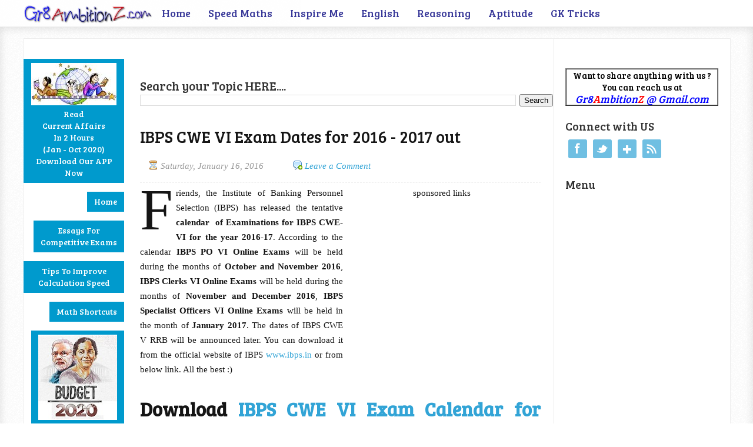

--- FILE ---
content_type: text/html; charset=UTF-8
request_url: https://www.gr8ambitionz.com/2016/01/ibps-cwe-vi-exam-calendar-for-2016-2017.html
body_size: 23688
content:
<!DOCTYPE html>
<html xmlns='http://www.w3.org/1999/xhtml' xmlns:b='http://www.google.com/2005/gml/b' xmlns:data='http://www.google.com/2005/gml/data' xmlns:expr='http://www.google.com/2005/gml/expr'>
<head>
<link href='https://www.blogger.com/static/v1/widgets/2944754296-widget_css_bundle.css' rel='stylesheet' type='text/css'/>
<meta content='WxSr_DizNYJJ5tyArV8pzuNtgKjYY7VYybHHoHWTzxA' name='google-site-verification'/>
<meta content='text/html; charset=UTF-8' http-equiv='Content-Type'/>
<meta content='blogger' name='generator'/>
<link href='https://www.gr8ambitionz.com/favicon.ico' rel='icon' type='image/x-icon'/>
<link href='https://www.gr8ambitionz.com/2016/01/ibps-cwe-vi-exam-calendar-for-2016-2017.html' rel='canonical'/>
<link rel="alternate" type="application/atom+xml" title="Gr8AmbitionZ  - Atom" href="https://www.gr8ambitionz.com/feeds/posts/default" />
<link rel="alternate" type="application/rss+xml" title="Gr8AmbitionZ  - RSS" href="https://www.gr8ambitionz.com/feeds/posts/default?alt=rss" />
<link rel="service.post" type="application/atom+xml" title="Gr8AmbitionZ  - Atom" href="https://www.blogger.com/feeds/2256620496386854871/posts/default" />

<link rel="alternate" type="application/atom+xml" title="Gr8AmbitionZ  - Atom" href="https://www.gr8ambitionz.com/feeds/3539417683659368180/comments/default" />
<!--Can't find substitution for tag [blog.ieCssRetrofitLinks]-->
<link href='https://blogger.googleusercontent.com/img/b/R29vZ2xl/AVvXsEg8H17jWJPSUPLm41pbVpGs0NlMDQikgFea1OQPFDCGCUs8cCNBdEoA-TqjFWBikVF9Ghz5LFx2MRv_2birDepJXtEyWtEKGR9JKRsgs70Z5MVr0GNC3Dl2pJaPaOUU50jujkTQ6bfYH-I/s1600/IBPS-Exam-Calendar-2016.jpg' rel='image_src'/>
<meta content='IBPS CWE IV Exam Dates 2016-17' name='description'/>
<meta content='https://www.gr8ambitionz.com/2016/01/ibps-cwe-vi-exam-calendar-for-2016-2017.html' property='og:url'/>
<meta content='IBPS CWE VI Exam Dates for 2016 - 2017 out' property='og:title'/>
<meta content='IBPS CWE IV Exam Dates 2016-17' property='og:description'/>
<meta content='https://blogger.googleusercontent.com/img/b/R29vZ2xl/AVvXsEg8H17jWJPSUPLm41pbVpGs0NlMDQikgFea1OQPFDCGCUs8cCNBdEoA-TqjFWBikVF9Ghz5LFx2MRv_2birDepJXtEyWtEKGR9JKRsgs70Z5MVr0GNC3Dl2pJaPaOUU50jujkTQ6bfYH-I/w1200-h630-p-k-no-nu/IBPS-Exam-Calendar-2016.jpg' property='og:image'/>
<title>
IBPS CWE VI Exam Dates for 2016 - 2017 out | Gr8AmbitionZ 
</title>
<!-- Meta Tags ~ www.gr8ambitionz.com -->
<meta content='IBPS CWE IV Exam Dates 2016-17' name='description'/>
<meta charset='UTF-8'/>
<meta content='width=device-width, initial-scale=1, maximum-scale=1' name='viewport'/>
<!-- /Meta Tags ~ www.gr8ambitionz.com -->
<style id='page-skin-1' type='text/css'><!--
/*
//////////////////////////////////////////////////////////
//                                                      //
//  Blogger Template Style                              //
//  Name         : Gr8AmbitionZ                         //
//  Author       : Shiv R K                             //
//  URL          : www.Gr8AmbitionZ.com                 //
//  Last Updated : 13/01/2014                           //
//                                                      //
//////////////////////////////////////////////////////////
*/
/*****************************************
reset.css
******************************************/
html, body, div, span, applet, object, iframe,
h1, h2, h3, h4, h5, h6, p, blockquote, pre,
a, abbr, acronym, address, big, cite, code,
del, dfn, em, font, img, ins, kbd, q, s, samp,
small, strike, strong, sub, sup, tt, var,
dl, dt, dd, ol, ul, li,
fieldset, form, label, legend,
table, caption, tbody, tfoot, thead, tr, th, td, figure {    margin: 0;    padding: 0;}
article,aside,details,figcaption,figure,
footer,header,hgroup,menu,nav,section {     display:block;}
table {    border-collapse: separate;    border-spacing: 0;}
caption, th, td {    text-align: left;    font-weight: normal;}
blockquote:before, blockquote:after,
q:before, q:after {    content: "";}
blockquote, q {    quotes: "" "";}
sup{    vertical-align: super;    font-size:smaller;}
:focus {  outline: 0;  }
pre {  font-family: monospace;  }
::selection {  background: #333;  color: #fff;  }
::-moz-selection {  background: #333;  color: #fff;  }
code{  font-family: monospace;  font-size:12px; color:#272727;}
a img{  border: none;}
ol, ul {  padding: 10px 0 20px;  margin: 0 0 0 35px; }
ol li {  list-style-type: decimal;  padding:0 0 5px; }
ul li {  list-style-type: circle;  padding: 0 0 5px; }
ul ul, ol ol {  padding: 0;  }
h1, h2, h3, h4, h5, h6 {  font-family: 'Bree Serif',serif;  font-weight: normal;  }
.post-body h1 {  line-height: 48px;  font-size: 42px;  margin: 10px 0;  }
.post-body h2 {  font-size: 36px;  line-height: 44px;  border-bottom: 4px solid #eee;  padding-bottom: 5px;  margin: 10px 0;  }
.post-body h3 {  font-size: 32px;  line-height: 40px;  margin: 10px 0;  }
.post-body h4 {  font-size: 28px;  line-height: 36px;  margin: 10px 0;  }
.post-body h5 {  font-size: 24px;  line-height: 30px;  margin: 10px 0;  }
.post-body h6 {  font-size: 18px;  line-height: 24px;  margin: 10px 0;  }
/*****************************************
Global Links CSS
******************************************/
a{  color:#32A4D6;  outline:none;  text-decoration: none;  transition: all 0.25s linear 0s;  -moz-transition: all 0.25s linear 0s;  -webkit-transition: all 0.25s linear 0s;  }
a:hover {  text-decoration: underline; }
body{  background: url("https://blogger.googleusercontent.com/img/b/R29vZ2xl/AVvXsEicvzPcoZt-_Xj-9OxYMx2N4pGqiC5NFmEQiToS11DufZzMRdxmln-riE7RZMp_6scf6pVmxi2dESLzlx6tCFlal7dax4kLPiwpWE1bZ0CHloX4w9gn_IWV7s10Xx5zarVIjQ4lRMYE6eNt/s1600/pattern1.png") repeat scroll 0 0 #FFFFFF;  color: #333;  height: 100%;  font: 14px/25px Open Sans,Helvetica Neue,Arial,Helvetica,sans-serif;  padding: 0;  }
.clr { clear:both; float:none; }
/*****************************************
Wrappers
******************************************/
.blogouter-wrapper {    position: relative;    width: 100%;  }
.bloginner-wrapper  {  box-shadow: 0 3px 15px 0 rgba(0, 0, 0, 0.13) inset;  margin: 45px 0 0;  padding: 20px 0;  width: 100%;  }
.header-wrapper {  background: #FFFFFF;  position: fixed;  width: 100%;  z-index: 999;  top: 0;  height: 45px;  opacity: 0.9;  border-bottom: 1px solid #EEEEEE;  }
.ct-wrapper {    padding:0px 20px;    position:relative;    max-width:1200px;    margin: 0 auto;  }
.outer-wrapper{    background: #FFFFFF;    position: relative;  width:100%;  border: 1px solid #eee;  }
.main-wrapper {    width:auto;    margin-right:300px;   }
#content {   position: relative;  border-right: 1px solid #F2F2F2;  width: 78%;  float: right;  }
.main-inner-wrap {  float: left;  position: relative;  width: 100%;  }
.sidebar-wrapper {  width: 260px;  margin: 25px 0;  padding: 0 20px;  border: medium none; float: right;  display: block;  }
/*****************************************
Header CSS
******************************************/
#header-right {  float: left;  padding: 0;  width: auto;  }
#header{  max-width:750px; margin: 0 -30px 0 0;  float:left;  width:auto;  overflow:hidden;  z-index : 999;   min-width: 250px;  padding: 0px;  }
#header-inner{  margin: 0;  padding: 0;  }
#header h1 { color: #333;  font-family:  'Lobster', cursive;  font-size: 28px;   margin-right: 32px; text-transform: capitalize;  line-height: 45px;  }
#header h1 a { color: #333; }
#header h1 a:hover {  text-decoration: none;  }
#header p.description{  display: none;  }
#header img{ border:0 none; background:none; width:auto; height:auto; margin:0 auto;}
/*****************************************
Main Menu CSS
******************************************/
/***** Top Menu CSS *****/
nav {  height: 45px;  width: 100%;  position: relative;  }
nav ul {  padding: 0;  margin: 0 auto;  height: 45px;  text-align: center;  }
nav li {  display: inline;  float: left;  }
nav a {  color: #23238E;  font-family: 'Bree Serif',serif;  font-size: 18px;  display: block;  padding: 0 15px;  text-align: center;  text-decoration: none;  line-height: 45px;  }
nav li a {  box-sizing:border-box;  -moz-box-sizing:border-box;  -webkit-box-sizing:border-box;  }
nav li:last-child a {  border-right: 0;  }
nav a:hover, nav a:active {  border-top: 4px solid #41B7D8;  color: #ff0000;  text-decoration: none;  }
nav a#pull {  display: none;  }
/***** Main Menu CSS *****/
.main-nav-main{  padding:4px 0;  width: 100%;  }
.main-nav-main ul{  padding:0;  margin: 0;  }
.main-nav-main ul li{  clear: both;  display: inline;  float: right;  margin: 0 0 15px;  padding: 0; }
.main-nav-main ul li a{  background: #009ACD;  color: #FFFFFF;  display: block;  font-family: 'Bree Serif',serif; font-size: 14px; text-align: center; padding: 7px 12px;  }
.main-nav-main ul li a:hover{  background: #FFEF66;  color: #222222;  text-decoration: none;  }
/*****************************************
Blog Post CSS
******************************************/
.post {
font-family: "Verdana",Georgia,Serif;
color: #151515;
font-size:15px;
border-bottom: 5px solid #41B7D8;  margin: 0 0 25px;  padding: 20px 3% 40px 0;  }
h1.post-title, h2.post-title {  font-family: 'Bree Serif',serif;  font-size: 28px;  margin: 0 0 10px;  text-decoration: none;  line-height: 50px;  }
.post h1 a, .post h2 a {  color:#003F87;  }
.post h1 a:hover, .post h2 a:hover {  color:#222;  text-decoration: none;  }
.post-body {  padding: 0;  margin: 0;  word-wrap:break-word;  }
.post-body img { position:relative; max-width: 100%; }
.post-header {  border-bottom: 1px dashed #EEEEEE;  color: #999999;  font-family: Georgia,serif;  font-style: italic;  margin: 0 0 5px;  overflow: hidden;  padding: 1px 0 15px;  }
.post-author {  float: left;  font-size: 16px;  margin: 2px 15px 0 0;  }
.post-timestamp {  background: url("https://blogger.googleusercontent.com/img/b/R29vZ2xl/AVvXsEjeIrXM10adrHyNTapr9KXQcnrE8_FI7_22n8RLxiWfFmmAhrr49VGTugIUQcmnbophnGntAUQkHNWF2uuGZ-d1tujB3UjJEphzeqN_J6it0taBMVgehn5xxqa-OBcmngYQpHNN_NrGd9wt/s1600/sprite1.png") no-repeat scroll 0 5px transparent;  float: left;  padding: 2px 15px 0 20px;  }
.post-labels {  background: url("https://blogger.googleusercontent.com/img/b/R29vZ2xl/AVvXsEjeIrXM10adrHyNTapr9KXQcnrE8_FI7_22n8RLxiWfFmmAhrr49VGTugIUQcmnbophnGntAUQkHNWF2uuGZ-d1tujB3UjJEphzeqN_J6it0taBMVgehn5xxqa-OBcmngYQpHNN_NrGd9wt/s1600/sprite1.png") no-repeat scroll 0 -31px transparent;  float: left;  padding: 2px 15px 0 20px;  }
.post-comment-link {  background: url("https://blogger.googleusercontent.com/img/b/R29vZ2xl/AVvXsEjeIrXM10adrHyNTapr9KXQcnrE8_FI7_22n8RLxiWfFmmAhrr49VGTugIUQcmnbophnGntAUQkHNWF2uuGZ-d1tujB3UjJEphzeqN_J6it0taBMVgehn5xxqa-OBcmngYQpHNN_NrGd9wt/s1600/sprite1.png") no-repeat scroll 0 -64px transparent;  float: left;  padding: 2px 15px 0 20px;  }
.rmlink a {  background: #41B7D8;  border-radius: 5px;  -moz-border-radius: 5px;  -o-border-radius: 5px;  -webkit-border-radius: 5px;  color: #fff;  cursor: pointer;  float: right;  margin: 20px 0 0;  padding: 8px 16px;  }
.rmlink a:hover {  background: #333333;  color: #FFFFFF;  text-decoration: none;  }
/***** Page Nav CSS *****/
#blog-pager {  overflow: visible;  padding: 0 30px;  }
.showpageOf {  display:none;  }
.showpagePoint {  background: #41B7D8;  color: #FFFFFF;  margin: 0 10px 0 0;  padding: 5px 10px;  text-decoration: none;  border-radius: 3px;  -moz-border-radius: 3px;  -o-border-radius: 3px;  -webkit-border-radius: 3px;  }
.showpage a, .showpageNum a {  margin: 0 10px 0 0;  padding: 5px 10px;  text-decoration: none;  }
.showpage a:hover, .showpageNum a:hover {  background: #41B7D8;  color: #fff;  border-radius: 3px;  -moz-border-radius: 3px;  -o-border-radius: 3px;  -webkit-border-radius: 3px;  text-decoration: none;  }
.home-link, #blog-pager-newer-link a, #blog-pager-older-link a {  background: #41B7D8;  color: #fff;  display: inline-block;  padding: 5px 10px;  }
.home-link {  margin: 0 10px;  }
.home-link:hover, #blog-pager-newer-link a:hover, #blog-pager-older-link a:hover {   background: #333;  color: #FFFFFF;  text-decoration: none;  }
/*****************************************
post highlighter CSS
******************************************/
.post blockquote {  font-style: italic;  margin: 1.571em 0;  }
/***** Notifications *****/
.message_box {  margin: 15px 0;  }
pre { overflow: auto; background: #F7F7F7 url('https://blogger.googleusercontent.com/img/b/R29vZ2xl/AVvXsEgBibr2RKAi_Rs9LVc1QC-nBppOjoHJzDYplpzb79Qrmev0Ctr9GVY-3fLR9NrIs-Dd3pvCrpu0iiYp7rC56BsyBSlK62ipAvQJOiUJPbPzEiRNtbY8YZg7I0DYWm_TbOzsGQLVq3kbjtc3/s1600/code.png') 10px 2px no-repeat; padding: 2em 1em 1em 1em; border: 1px solid #DDD; margin: 15px 0; }
.note { color: #666; border: 1px solid #FDEBA5; padding: 0.5em 1em 0.5em 3em; background: url("https://blogger.googleusercontent.com/img/b/R29vZ2xl/AVvXsEhKaIbRZ7bKDUWtiiQjF6-6YdxYA-tnCFEP6vB-wHvzxeXGqIyU6soVJz7_YvEEkvPIrH5H4_yzF2LB_z-MQ0biZM4CY4jAKHm4FLfI8QlBT3ttLzxMBtkisZ9LCuAkHWKJsYxXL5-g3cO9/s1600/thumb.png") no-repeat scroll 10px center #FEF4C8; }
.announce { color: #666; border: 1px solid #BEE5F8; padding: 0.5em 1em 0.5em 3em; background: url('https://blogger.googleusercontent.com/img/b/R29vZ2xl/AVvXsEggb7ILHF1fh0Z-AztV8DXWdISYVYQ0tLijsfNDOwLdl5qlHLfVRF7VvBOfN4t9FPupu-a3bCNJG4Y2DIBoFO-FohJL3p-W-nyA7pjuLFtUP7BTGk5rbJjkf-QVR2WHIHmXpGWbMPVJoft_/s1600/speaker.png') no-repeat scroll 10px center #D7EFFB; }
.success {  color: #666; border: 1px solid #DEF1BF;  padding: 0.5em 1em 0.5em 3em; background: url('https://blogger.googleusercontent.com/img/b/R29vZ2xl/AVvXsEgmDSs5-IA67cJPRT_8jIVns8ReHyhincyeAArrWZVRrin2R_-6VltZyXxx3-lvj9N0n77oKBrwtKFCUHSSg9ldqFipTS6jaM-TH1VUbOCnqcRAYMn8OEenS3une17Qjp3hFa-TJEsJEsRL/s1600/tick.png') no-repeat scroll 10px center #E8F6D2;  }
.warning {  color: #666; border: 1px solid #FFDBDB; padding: 0.5em 1em 0.5em 3em; background: url('https://blogger.googleusercontent.com/img/b/R29vZ2xl/AVvXsEhsUZXU2MJy73l8QUzz-f8AIVf6MqeJ3jlROPhUguVatx1JEa1iETT-dFrSHgKxcKYnDZdoueBBdJRyzRMu-Lo9wQJkl3YsYm0XOGfcE860H6c8vN-RSw-OoWvCsbMi59G2JVCDV4uGjWHd/s1600/cross.png') no-repeat scroll 10px center #FFE7E7;  }
/*****************************************
custom widget CSS
******************************************/
/***** Table CSS *****/
.entry-content table, .entry-content table.table {  border: 1px solid #E4E5E5;  border-collapse: collapse;  border-spacing: 0;  margin: 0 0 20px;  width: 100%;  }
.entry-content table th, .entry-content table.table th {  background: #41B7D8;  border-color: #e4e5e5;  border-style: none none solid;  border-width: 0 0 1px;  color: #FFFFFF;  font-size: 16px;  font-weight: bold;  padding: 10px;  text-align: left;  }
.entry-content table td, .entry-content table.table td {  border: 0 none;  color: #000;  padding: 10px;  text-align: left;  }
.entry-content table.table td {  background: #F0F0F0;  border-bottom: 1px solid #e4e5e5;  }
.entry-content table.table td.even {  background: #FBFBFB;  }
/***** Profile Widget CSS *****/
.Profile img { border:1px solid #cecece; background:#fff; float:left; margin:5px 10px 5px 0; padding:5px;  -webkit-border-radius: 50px;	-moz-border-radius: 50px;	border-radius: 50px; }
.profile-data { color:#999999; font:bold 20px/1.6em Arial,Helvetica,Tahoma,sans-serif; font-variant:small-caps; margin:0; text-transform:capitalize;}
.profile-datablock { margin:0.5em 0;}
.profile-textblock { line-height:1.6em; margin:0.5em 0;}
a.profile-link { clear:both; display:block; font:80% monospace; padding:10px 0; text-align:center; text-transform:capitalize;}
/***** Popular Post *****/
.popular-posts ul {  padding-left: 0;  }
.popular-posts ul li {  border-bottom: 1px dashed #EEEEEE;  list-style: none outside none !important;  margin-left: 0 !important;  overflow: hidden;  padding: 10px 0;  transition: all 0.25s linear 0s;  }
.popular-posts ul li:hover {  background: #f7f7f7;  padding-left: 10px;  }
.PopularPosts img {  display: block;  float: left;  height: 50px;  margin-right: 8px;  width: 50px;  }
/***** Social Profile Icon Widget CSS *****/
.social-profile-icons {  overflow: hidden;  }
.social-profile-icons .alignleft, .social-profile-icons .alignright {  margin: 0;  padding: 0;  }
.social-profile-icons ul li {  background: none repeat scroll 0 0 transparent !important;  border: medium none !important;  float: left;  list-style-type: none !important;  margin: 0 5px 10px !important;  padding: 0 !important;  }
.social-profile-icons ul li a, .social-profile-icons ul li a:hover {  background: url("https://blogger.googleusercontent.com/img/b/R29vZ2xl/AVvXsEjLj5tAu670AAwnyxANvi07xlS2EOzl_J2j9y3jug4mCsdDBT89Ae9ko9GctYMJ9kq1AvpysJpFdi0mrTtwdG9_gjm9SzcfnXYHtAR8jszBdd4LWRCkM3CJu679RYOBHMHmW68YH3uldkqM/s1600/sprite_32x32.png") no-repeat scroll 0 0 #6fbfe2;  border-radius: 3px 3px 3px 3px;  display: block;  height: 32px;  overflow: hidden;  text-indent: -999px;  transition: all 0.25s linear 0s;  width: 32px;  }
.social-profile-icons ul li a:hover {  background-color: #ff3333;  }
.social-profile-icons ul li.social-dribbble a, .social-profile-icons ul li.social-dribbble a:hover {  background-position: 0 0;  }
.social-profile-icons ul li.social-facebook a, .social-profile-icons ul li.social-facebook a:hover {  background-position: -64px 0;  }
.social-profile-icons ul li.social-gplus a, .social-profile-icons ul li.social-gplus a:hover {  background-position: -96px 0;  }
.social-profile-icons ul li.social-linkedin a, .social-profile-icons ul li.social-linkedin a:hover {  background-position: -128px 0;  }
.social-profile-icons ul li.social-pinterest a, .social-profile-icons ul li.social-pinterest a:hover {  background-position: -160px 0;  }
.social-profile-icons ul li.social-rss a, .social-profile-icons ul li.social-rss a:hover {  background-position: -192px 0;  }
.social-profile-icons ul li.social-twitter a, .social-profile-icons ul li.social-twitter a:hover {  background-position: -256px 0;  }
/*****************************************
Sidebar CSS
******************************************/
.sidebar{  margin: 0;  padding: 0;  display: block;  }
.sidebar h2 {  font-family: 'Bree Serif',serif;  font-size: 19px;  font-weight: normal;  margin-bottom: 12px;  text-transform: none;  }
.sidebar .widget{  clear: both;  font-size: 13px;  line-height: 20px;  margin-bottom: 25px;  }
.sidebar ul{ margin:0; padding:0; list-style:none; }
.sidebar li{  margin: 0 0 0 15px;  padding: 0 0 5px;  text-transform: capitalize;  }
.sidebar a {  color: #32A4D6;  }
.sidebar a:hover {  color: #333333;  text-decoration: none;  }
/***** In-Sidebar *****/
.in-sidebar {  float: left;  width: 20%;  margin: 30px 0 0;  }
.in-sidebar h2 {  font-family: 'Bree Serif',serif;  font-size: 19px;  font-weight: normal;  margin-bottom: 12px;  text-transform: none;  }
.in-sidebar .widget{  display: inline-block;  font-size: 13px;  line-height: 20px;  margin: 0 10px 25px 5px;  float: right;  }
.in-sidebar ul{ margin:0; padding:0; list-style:none; }
.in-sidebar li{  margin: 0 0 0 15px;  padding: 0 0 5px;  text-transform: capitalize;  }
.in-sidebar a {  color: #32A4D6;  }
.in-sidebar a:hover {  color: #333333;  text-decoration: none;  }
/*****************************************
Footer CSS
******************************************/
#footer {  width:100%;  background: #FFFFFF;  }
.footer-wrapper {  color: #777777;  font-size: 13px;  font-weight: normal;  height: 100%;  line-height: 18px;  padding-top: 25px;  overflow: hidden;  padding-right: 0;  }
.footer {  float: left;  margin: 15px 12px;  width: 23%;  }
.footer .widget{  margin-bottom: 30px;  }
.footer h2 {  background: url("https://blogger.googleusercontent.com/img/b/R29vZ2xl/AVvXsEiwf2q99uc7g1IGE5U1ZyRIdqZrxE3Pfe7r0XbYT7xReut0Zh-9cZEpnG4DJlqmdmztwbKUUVWgHvOHCE-8bU8y4P4Pa8iX_fZWHas4AX5aCmbNq-_xfZELp-qGVQJ9bb0GNbjcU3kGIZaL/s1600/divider.png") repeat-x scroll center bottom transparent;  font-family: 'Bree Serif',serif;  font-size: 19px;  margin-bottom: 12px;  padding: 0 0 1.5em;  }
.footer .widget-content {  line-height: 20px;  }
.footer ul {  margin: 0;  padding: 0;  }
.footer ul li {  list-style: circle outside none;  margin-left: 1.4em;  }
.copyrights {  color: #666666;  font-family: 'Bree Serif',serif;  font-size: 13px;  line-height: 28px;  margin-bottom: 8px;  padding-top: 0;  text-align: center;  }
.footer a, .copyrights a {  color: #32A4D6;  }
.footer a:hover, .copyrights a:hover {  color: #333333;  text-decoration: none;  }
/*****************************************
Comments CSS
******************************************/
.comments {  padding-top: 30px;  clear:both;  margin: 0;  }
.comments h4 {  font-size: 23px;  text-transform: capitalize;  }
#comments-block .avatar-image-container.avatar-stock img{  border-width:0;  padding:1px;  }
#comments-block .avatar-image-container{    height:37px;    left:-45px;    position:absolute;    width:37px;  }
#comments-block.avatar-comment-indent{  margin-left:45px;  position:relative;  }
#comments-block.avatar-comment-indent dd{  margin-left:0;  }
iframe.avatar-hovercard-iframe{  border:0 none;  padding:0;  width:25em;  height:9.4em;  margin:.5em;  }
.comments .comments-content{  margin-bottom:16px;  }
.comments .continue, .comments .comment .comment-actions {  display: block;  text-align: right;  }
.comments .continue a, .comments .comment .comment-actions a{  display: inline-block;  padding: 0 14px;  background: #009ACD;  color: #fff;  font-family: Georgia, sans-serif;  font-style: italic;  -webkit-transition: all 0.25s linear;  -moz-transition: all 0.25s linear;  transition: all 0.25s linear;  -webkit-border-radius: 3px;  -moz-border-radius: 3px;  -o-border-radius: 3px;  -ms-border-radius: 3px;  -khtml-border-radius: 3px;  }
.comments .continue a:hover, .comments .comment .comment-actions a:hover{  background: #333;  color: #fff;  text-decoration: none;  }
.comments .comments-content .comment-thread ol{  margin:20px 0 0 -10px;  overflow:hidden;}
.comments .comments-content .inline-thread{    padding:0;}
.comments .comments-content .comment-thread{    margin:0 0 0 -15px;}
.comments .comments-content .comment-thread:empty{    display:none}
.comments .comments-content .comment-replies{    margin-left:0px;margin-top:0px;}
.comments .comments-content .comment:first-child{padding-top:4px}
.comments .comments-content .comment:last-child {border-bottom: 1px solid #DDDDDD;  padding-bottom:0;  }
.comments .comments-content .comment-body{position:relative}
.comments .comments-content .user a {  font-size: 16px;  font-style: normal;  font-weight: bold;  line-height: 1.375em;  }
.comments .comments-content .icon.blog-author {display:inline-block;height:18px;margin:0 0 -4px 6px;width:18px}
.comments .comments-content .datetime {  display: block;  line-height: 21px;  margin-bottom: 1em;  margin-left: 0px;  }
.comments .comments-content .datetime a {  color: #333;  }
.comments .comments-content .datetime a:hover {  text-decoration:none; }
.comments .comments-content .comment-header {  margin: 0;  min-height: 40px;  padding: 10px;   position: relative;  }
.comments .comments-content .comment-content{  margin: 0;  padding: 0 10px 10px 10px;  position: relative;  }
.comments .comments-content .owner-actions {position:absolute;right:0;top:0}
.comments .comments-replybox { border:none;height:250px;width:100%}
.comments .comment-replybox-single { margin-left:4px;margin-top:5px}
.comments .comment-replybox-thread {  margin: 5px 0 5px 15px;  }
.comments .comments-content .loadmore a { display:block;padding:10px 16px;text-align:center}
.comments .thread-toggle { cursor:pointer;display:none;}
.comments .continue{   float: right;  cursor:pointer;  display:inline-block;  }
.comments .continue a{  display:block;  font-weight: normal;  margin: 0 15px 0 0;  }
.comments .comments-content .loadmore{cursor:pointer;margin-top:3em;max-height:3em}
.comments .comments-content .loadmore.loaded{max-height:0;opacity:0;overflow:hidden}
.comments .thread-chrome.thread-collapsed{display:none}
.comments .thread-toggle .thread-arrow{display:inline-block;height:6px;margin:.3em;overflow:visible;padding-right:4px;width:7px}
.comments .thread-expanded .thread-arrow{background:url("[data-uri]") no-repeat scroll 0 0 transparent}
.comments .thread-collapsed .thread-arrow{background:url("[data-uri]") no-repeat scroll 0 0 transparent}
.comments .avatar-image-container {  float: right;  padding: 0;  margin: 0;  max-height:55px;  width:55px;  }
.comments .avatar-image-container img {  display: block;  max-width: 55px;  width: 55px;  border-radius: 27.5px;  -moz-border-radius: 27.5px;  -o-border-radius: 27.5px;  -webkit-border-radius: 27.5px;  }
.comments .comment-block {  margin-left: 0px;  position: relative;  }
.comments .comments-content .comment {  background: #fff;  border: 1px solid #DDDDDD;  list-style: none outside none;  margin: 0 13px 15px 25px;  padding: 10px !important; }
.comments .comments-content .comment:nth-child(even) {  background: #F9F9F9;  }
/*****************************************
Responsive styles
******************************************/
@media screen and (max-width: 1230px){
.header-wrapper {  height: 90px;  }
#header {  float:none;  max-width:none;  text-align:center;  }
#header-right  {  float: none;  }
#header h1 {   margin-right: 0px;  }
nav {  border-bottom: 0;  }
nav ul {  display: none;  height: auto;  background: #333;  }
nav a#pull {  background-color: #41B7D8;  display: block;  padding: 0 3%;  position: relative;  text-align: left;  width: 94%;  }
nav a#pull:after {  content:"";  background: url('https://lh3.googleusercontent.com/blogger_img_proxy/AEn0k_syZa5EhxgbbfCOx4x9c82r2iMpTwoaoSLWZ6obzMqrrrFSDNCAQXWtu8z89fTCm0hzxJyLkJy_-rmTxJfC4uGxHP9lZC13x_TLFmoHn81itm4cRs176KlOgBO-KPe3FrP_TxU=s0-d') no-repeat;  width: 30px;  height: 30px;  display: inline-block;  position: absolute;  right: 15px;  top: 10px;  }
nav li {  display: block;  float: none;  width: 100%;  }
nav a {  color: #fff;  }
nav a:hover, nav a:active {  border: none;  color: #eee;  }
.bloginner-wrapper {  margin: 90px 0 0 0;  }
.flex-container {  width: 90% !important;  margin: 0 3% 1.5em !important;  }
}
@media screen and (max-width: 1025px){
#content {  width: 100%;  }
.post {  padding-left: 3%;  }
.in-sidebar {  display: none;  }
}
@media screen and (max-width: 960px) {
.main-wrapper{    margin-right:0;    width:100%;    min-height: 0px;    }
.ct-wrapper{    padding:0 15px;    }
#content {  border: 0;  }
.sidebar-wrapper{   float: none;  padding: 0;  width: auto;  }
.sidebar-wrapper .sidebar{    margin: 15px;    }
.sidebar-wrapper .widget{    border: none;    margin: 0px auto 10px auto;    padding: 10px 20px;	}
}
@media screen and (max-width: 768px){
.header-wrapper {    margin-right: 0;    min-height: 0;    width: 100%;    }
#header {    text-align: center;    width: 100%;    max-width: none;    }
#comment-editor {    margin:10px;    }
.footer {    margin:15px;    width:auto;    }
.footer-credits .attribution{    display:none;    }
}
@media screen and (max-width: 500px){
#header img {    width:100%;    }
.flex-container {  display: none;  }
}
@media screen and (max-width: 420px){
.comments .comments-content .datetime{  display:block;  float:none;  }
.comments .comments-content .comment-header {  height:70px;  }
}
@media screen and (max-width: 320px){
.ct-wrapper{  padding: 0;  }
h1.post-title, h2.post-title { font-size: 35px; line-height: 40px; }
.post-body img{  max-width: 230px; }
.outer-wrapper {  border: 0;  }
.comments .comments-content .comment-replies {   margin-left: 0;  }
#comment-editor { margin: 0; }
}
/*****************************************
Hiding Header Date and Feed Links
******************************************/
h2.date-header{display:none;}
.post large { float:left; color: $headerBgColor; font-size:100px; line-height:80px; padding-top:1px; padding-right:5px; }

--></style>
<style>
/* ########  Responsive Cheat Sheet ########### */
/*&#8212;&#8211;Mobile Devices ZONE1 &#8212;&#8212;&#8212;-*/
@media only screen and (max-width:320px) {
}
/*&#8212;&#8211;Tablet Devices ZONE2 &#8212;&#8212;&#8212;-*/
@media only screen and (max-width:480px) {
}
/*&#8212;&#8211;Small Laptops ZONE3 &#8212;&#8212;&#8212;-*/
@media only screen and (max-width:568px) {
}
</style>
<!--[if !IE]><!-->
<style type='text/css'> #comment-editor { margin: 0; } </style>
<!--<![endif]-->
<link href="//fonts.googleapis.com/css?family=Open+Sans%7CBree+Serif%7CLobster" rel="stylesheet" type="text/css">
<script src="//ajax.googleapis.com/ajax/libs/jquery/1.7.1/jquery.min.js" type="text/javascript"></script>
<!--[if IE]><script src="http://html5shiv.googlecode.com/svn/trunk/html5.js"></script><![endif]-->
<!--[if (gte IE 6)&(lte IE 8)]><script type="text/javascript" src="http://blogtipsntricks.googlecode.com/files/selectivizr-min.js"></script><![endif]-->
<!--[if lt IE 9]><script src="http://ie7-js.googlecode.com/svn/version/2.1(beta4)/IE9.js"></script><![endif]-->
<script type='text/javascript'>
      /*<![CDATA[*/
      // JavaScript Document
      
      /////////////////////////////////////////////////////////
      //  custom JavaScript file for Gr8AmbitionZ   //
      //  Name     : Gr8AmbitionZ                                //
      //  Author  : Shiv RK                                 //
      //  URL       : www.Gr8AmbitionZ.com        //
      /////////////////////////////////////////////////////////
      
      //automatic read more
      var thumbnail_mode = "yes";; //yes -with thumbnail, no -no thumbnail
      summary_noimg = 530; //summary length when no image
      summary_img = 440; //summary length when with image
      img_thumb_height = 220;
      img_thumb_width = 220;
      
      function removeHtmlTag(strx,chop){ 
        if(strx.indexOf("<")!=-1)
        {
          var s = strx.split("<"); 
          for(var i=0;i<s.length;i++){ 
            if(s[i].indexOf(">")!=-1){ 
              s[i] = s[i].substring(s[i].indexOf(">")+1,s[i].length); 
            } 
          } 
          strx =  s.join(""); 
        }
        chop = (chop < strx.length-1) ? chop : strx.length-2; 
        while(strx.charAt(chop-1)!=' ' && strx.indexOf(' ',chop)!=-1) chop++; 
        strx = strx.substring(0,chop-1); 
        return strx+'...'; 
      }
      
      function createSummaryAndThumb(pID){
        var div = document.getElementById(pID);
        var imgtag = "";
        var img = div.getElementsByTagName("img");
        var summ = summary_noimg;
        if(thumbnail_mode == "yes") {
          if(img.length>=1) {	
            imgtag = '<span style="position: relative; float:left; margin: 10px 15px 10px 0;"><img src="'+img[0].src+'" width="'+img_thumb_width+'px" height="'+img_thumb_height+'px" /></span>';
            summ = summary_img;
          }
        }
        var summary = imgtag + '<div>' + removeHtmlTag(div.innerHTML,summ) + '</div>';
        div.innerHTML = summary;
      }
      
      $(function() {
        var pull 		= $('#pull');
        menu 		= $('nav ul');
        menuHeight	= menu.height();
        
        $(pull).on('click', function(e) {
          e.preventDefault();
          menu.slideToggle(); 
        });
        
        $(window).resize(function(){
          var w = $(window).width();
          if(w > 320 && menu.is(':hidden')) {
            menu.removeAttr('style');
          }
        });
      });
      /*]]>*/</script>
<script async='async' custom-element='amp-auto-ads' src='https://cdn.ampproject.org/v0/amp-auto-ads-0.1.js'>
</script>
<link href='https://www.blogger.com/dyn-css/authorization.css?targetBlogID=2256620496386854871&amp;zx=2a231123-17cf-4178-9297-33d9de38bba1' media='none' onload='if(media!=&#39;all&#39;)media=&#39;all&#39;' rel='stylesheet'/><noscript><link href='https://www.blogger.com/dyn-css/authorization.css?targetBlogID=2256620496386854871&amp;zx=2a231123-17cf-4178-9297-33d9de38bba1' rel='stylesheet'/></noscript>
<meta name='google-adsense-platform-account' content='ca-host-pub-1556223355139109'/>
<meta name='google-adsense-platform-domain' content='blogspot.com'/>

<!-- data-ad-client=ca-pub-0629272596340263 -->

</head>
<!--<body>-->
<body>
<amp-auto-ads data-ad-client='ca-pub-0629272596340263' type='adsense'>
</amp-auto-ads>
<div class='blogouter-wrapper'>
<div class='header-wrapper'>
<div class='ct-wrapper'>
<div class='header section' id='header'><div class='widget Header' data-version='1' id='Header1'>
<div id='header-inner'>
<a href='https://www.gr8ambitionz.com/' style='display: block'>
<img alt='Gr8AmbitionZ ' id='Header1_headerimg' src='https://blogger.googleusercontent.com/img/b/R29vZ2xl/AVvXsEgoYO_BqNIH1gY9Mht1Qudgtb79BeiYE2gvDUUen1Ty-4QqjWWi6LIh-ZldZUfiCg6xqiQWaEPEHCsvildUPovA12kPyVmBPtInh3TEocEK5NQqtTGrKB3lROn2l3yYp2lBhsqtu-aM3KdQ/s250/Gr8AmbitionZ-New-Logo.png' style='display: block'/>
</a>
</div>
</div></div>
<div class='header-right section' id='header-right'><div class='widget HTML' data-version='1' id='HTML3'>
<nav>
<ul>
<li><a href='http://www.gr8ambitionz.com/'>Home</a></li>
<li><a href='https://www.gr8ambitionz.com/2012/04/how-to-improve-calculation-speed.html'>Speed Maths</a></li>
<li><a href='https://www.gr8ambitionz.com/search/label/Motivational'>Inspire Me</a></li>
<li><a href='http://www.gr8ambitionz.com/2012/07/english-shortcuts.html'>English</a></li>
<li><a href='http://www.gr8ambitionz.com/p/reasoning.html'>Reasoning</a></li>
<li><a href='http://www.gr8ambitionz.com/2012/09/quantitative-aptitude-shortcut-tricks.html'>Aptitude</a></li>
<li><a href='https://www.gr8ambitionz.com/search/label/GK%20Tricks'>GK Tricks</a></li>
</ul>
<a href='#' id='pull'>Menu</a>
</nav>
</div></div>
<div class='clr'></div>
</div><!-- /ct-wrapper -->
</div><!-- /header-wrapper -->
<div class='bloginner-wrapper'>
<div class='ct-wrapper'>
<div class='outer-wrapper'>
<div class='main-wrapper'>
<div class='main-inner-wrap'>
<div class='in-sidebar section' id='in-sidebar'><div class='widget HTML' data-version='1' id='HTML99'>
<div class='main-nav-main'>
<ul>
<li><a href='https://play.google.com/store/apps/details?id=com.gr8ambitionz.generalawareness'><img alt='New' src='https://4.bp.blogspot.com/-8BFWrc7B_i4/Uh7gR7MMxhI/AAAAAAAAPPw/LvT_zQKTm58/s1600/gk.jpg'/><br/>Read<br/>Current Affairs<br/>in 2 Hours<br/>(Jan - Oct 2020)<br/>Download our APP Now</a></li>
<li><a href='/'>Home</a></li>
<li><a href='https://www.gr8ambitionz.com/2017/11/essays-for-competitive-exams.html'>Essays for<br/>Competitive Exams</a></li>
<li><a href='https://www.gr8ambitionz.com/2012/04/how-to-improve-calculation-speed.html'>Tips to Improve Calculation Speed</a></li>
<li><a href='https://www.gr8ambitionz.com/2012/09/shortcuts-maths.html'>Math Shortcuts</a></li>
<li><a href='https://www.gr8ambitionz.com/2020/02/union-budget-2020-highlights-pdf.html'><img alt='New' src='https://1.bp.blogspot.com/-5M9WbSiMvPQ/XjVPPGl7pSI/AAAAAAAAqRE/QDsGFUyD4I8gYbx88eUnyqVsC-HYna-LwCLcBGAsYHQ/s1600/Highlights%2Bof%2BUnion%2BBudget%2B2020%2BPDF.jpg'/><br/>Union Budget 2020<br/>Pdf Download</a></li>
<li><a href='https://www.gr8ambitionz.com/2012/08/banking-interview-tips.html'>Interview Preparation<br/>Tips</a></li>
<li><a href='http://www.gr8ambitionz.com/search/label/Motivational'>Motivational<br/>Articles</a></li>
<li><a href='http://www.gr8ambitionz.com/2012/07/speed-improvement-test-series.html'>Math Speed Improvement Tests</a></li>
<li><a href='http://www.gr8ambitionz.com/p/banking-awareness-quiz.html'>Banking Awareness Quiz</a></li>
<li><a href='http://www.gr8ambitionz.com/search/label/Audio%20Lessons'><img alt='New' src='https://2.bp.blogspot.com/-dmx6HD5Z1MM/V5iECLJTErI/AAAAAAAAdvE/hIX1HCyKqGYMsQbMQ1F-ijHW9iqmsOmhwCLcB/s1600/Audio-MP3-Lessons-Gr8AmbitionZ.png'/><br/>MP3<br/>Audio<br/>Lessons <br/>Free Download</a></li>
<li><a href='https://www.gr8ambitionz.com/2020/04/april-2020-month-current-affairs-capsule-pdf.html'><img alt='New' src='https://1.bp.blogspot.com/-2uYiVR46tdI/XqEYxm-q71I/AAAAAAAAqTc/-8UVC7Xrm-kVFY5NaMujlQFCw9iampSMACLcBGAsYHQ/s1600/April%2B2020%2BDaily%2BCurrent%2BAffairs%2BPDF%2BCapsule.png'/><br/>April 2020<br/>Current Affairs<br/>Pdf Download</a></li>
<li><a href='http://www.gr8ambitionz.com/2018/01/best-books-for-sbi-clerk-2018.html'><img alt='New' src='https://4.bp.blogspot.com/-iIdy5l430fM/WoWMRf8qvZI/AAAAAAAAmIA/9kWBUiG8w4MKffLxH2R6iSYON6dBERzvwCLcBGAs/s1600/Best%2BBooks%2Bfor%2BSBI%2BClerk%2B2018.png'/><br/>Important Books<br/>for<br/>SBI Clerk 2018</a></li>
<li><a href='https://www.youtube.com/c/Gr8AmbitionZ?sub_confirmation=1'>Subscribe to<br/>our Youtube Channel<br/>from HERE<img alt='New' src='https://1.bp.blogspot.com/-XNReyH67H8U/Wqvofb8ByMI/AAAAAAAAmcY/EEw-O7un2oEbOuDZgAZGRWdDQfRhN4kLACLcBGAs/s1600/5aabe8692206a589352450.gif'/></a></li>
<li><a href='http://www.gr8ambitionz.com/2017/10/ibps-clerks-prelims-2016-previous-paper.html'><img alt='New' src='https://3.bp.blogspot.com/-BX8j4H81Vrc/Wd7yf7XWelI/AAAAAAAAkXE/iDbQPjI7F1UVmz_1FnXxf3y48hil9t5BwCLcBGAs/s1600/IBPS%2BClerks%2BPrelims%2BPrevious%2BPaper.png'/><br/>IBPS Clerk VI<br/>Prelims<br/>Previous Paper</a></li>
<li><a href='http://www.gr8ambitionz.com/2017/10/ibps-po-prelims-2016-previous-question-paper-download.html'><img alt='New' src='https://1.bp.blogspot.com/-0Aag3tLXdHM/WdXanzrgd-I/AAAAAAAAkO0/WTil5rKROronKA8zKC2D3GUf0H1wNmFjgCLcBGAs/s1600/IBPS%2BPO%2BVII%2BPrevious%2BPaper.png'/><br/>IBPS PO VI<br/>Prelims<br/>Previous Paper</a></li>
<li><a href='http://www.gr8ambitionz.com/2017/08/ib-acio-previous-papers-2015-2014-2013-2012.html'><img alt='New' src='https://2.bp.blogspot.com/-GpNx4R58Oi4/WY8_fQdS2CI/AAAAAAAAjfM/ZAzY5HnZyJ8YddUwKW-Vcq0n-SpQ-Xp9QCLcBGAs/s1600/IB%2BACIO%2BPrevious%2BQuestion%2BPaper%2BPDF%2BDownload.png'/><br/>IB ACIO<br/>Previous Papers<br/>PDF</a></li>
<li><a href='http://www.gr8ambitionz.com/2017/09/daily-hindu-editorial-vocabulary.html'><img alt="New" src="//4.bp.blogspot.com/-XsomCzW1CYc/VlqSly7gQnI/AAAAAAAAbpE/9vEQANCJ07E/s1600/English-Vocabulary-from-The-Hindu.png">English Vocabulary from<br/>THE HINDU</a></li>
<li><a href='http://www.gr8ambitionz.com/search/label/Specialist%20Officers%20Interview%20Experiences'>IBPS Specialist Officers Interview Experiences</a></li>
<li><a href='http://www.gr8ambitionz.com/2014/08/rbi-grade-b-officers-exam-2014-study.html'>RBI Grade B Officers 2017<br/> Study Materials <br/>Useful Tips</a></li>
<li><a href='http://www.gr8ambitionz.com/2017/01/ibps-po-vi-interview-experiences.html'>IBPS PO VI Interview Experiences</a></li>
<li><a href='http://www.gr8ambitionz.com/2016/11/ibps-clerks-VI-preliminary-exam-reviews-2016.html'>IBPS Clerks VI Prelims Reviews and Practice Tests</a></li>
<li><a href='http://www.gr8ambitionz.com/2013/01/ibps-specialist-officers-study-materials.html'>IBPS Specialist Officers Study Materials</a></li>
<li><a href='http://www.gr8ambitionz.com/search/label/English%20Grammar%20in%2060%20Days'>English Grammar in 60 Days</a></li>
<li><a href='http://www.gr8ambitionz.com/2016/03/lic-aao-2016-online-exam-reviews-study-materials.html'>LIC AAO 2016 <br/>Study Materials</a>
</li>
<li><a href='http://www.gr8ambitionz.com/2015/11/ibps-rrb-pfficers-and-office-assistants-interview-experiences.html'>- IBPS RRB IV- <br/> Interview Experiences</a></li>
<li><a href='http://www.gr8ambitionz.com/2015/10/banking-awareness-quick-reference-guide-2015.html'>Banking Awareness Quick Reference Guide<br/>for<br/>IBPS PO 2015<br/>Pdf Download</a></li>
<li><a href='http://www.gr8ambitionz.com/2015/09/Banking-Awareness-for-IBPS-PO-Clerk.html'><img alt="New" src="//4.bp.blogspot.com/-Y__kbKtK9GA/VgE8Zgb8H7I/AAAAAAAAbDw/2mAVfADYEEc/s1600/IBPS-2015.png"><br/>Banking Awareness for<br/> IBPS PO and Clerks 2015</a></li>
<li><a href='http://www.gr8ambitionz.com/2015/10/last-minute-tips-for-ibps-po-v.html'>IBPS PO V Preliminary Online Exam 2015<br/>Last Minute Tips</a></li>
<li><a href='http://www.gr8ambitionz.com/2015/05/ibps-po-v-preparation-strategy-study-studyplan.html'>IBPS PO V Study Plan<br/>2015</a></li>
<li><a href='http://www.gr8ambitionz.com/2015/03/nicl-ao-exam-reviews-and-study-material.html'>NICL AO 2015<br/>Reviews<br/>and<br/>Study Materials</a></li>
<li><a href='http://www.gr8ambitionz.com/2015/01/ibps-clerks-iv-interview-preparation-tips-2015.html'>IBPS Clerks IV Interview Experiences and Tips 2015</a></li>
<li><a href='http://www.gr8ambitionz.com/2015/01/sbi-associates-clerks-practice-tests.html'>SBI Asso. Clerks Practice Tests 2015</a></li>
<li><a href='http://www.gr8ambitionz.com/2015/01/sbi-associates-clerks-2015-general-awareness.html'>SBI Asso Clerks 2015 Study Plan</a></li>
<li><a href='http://www.gr8ambitionz.com/2012/10/complete-study-material-for-ibps-cwe.html'>IBPS Clerks IV Online Exam Study Materials 2014</a></li>
<li><a href='http://www.gr8ambitionz.com/2014/12/sbi-clerks-2014-interview-preparation-tips-real-time-experiences.html'>SBI Clerks Interview Special 2014</a></li>
<li><a href='http://www.gr8ambitionz.com/2014/12/united-india-insurance-AO-exam-syllabus-study-plan.html'>United India Insurance AO Exam Special 2014</a></li>
<li><a href='http://www.gr8ambitionz.com/2013/02/sbi-po-study-materials.html'>SBI Associates PO Study Materials and Preparation Plan</a></li>
<li><a href='http://www.gr8ambitionz.com/2014/05/sbi-po-2014-descriptive-test-study.html'>Descriptive Test Study Material for SBI Associates PO</a></li>
<li><a href='http://www.gr8ambitionz.com/2014/05/sbi-po-exam-marketing-material-tests.html'>Marketing Study Material for SBI Associates PO Exams</a></li>
<li><a href='http://www.gr8ambitionz.com/2014/03/SSC-CGL-Exam.html'>SSC CGL Study Materials and Previous Papers</a></li>
<li><a href='http://www.gr8ambitionz.com/2012/08/banking-interview-tips.html'>Bank Interview Tips</a></li>
<li><a href='http://www.gr8ambitionz.com/2014/10/ibps-po-iv-online-exam-Study-Materials-and-Practice-Tests-2014.html'>IBPS PO 2014 Special</a></li>
<li><a href='http://www.gr8ambitionz.com/2014/09/ibps-rrb-officers-scale-i-online-exam-2014-special.html'>IBPS RRB CWEIII<br/> Materials</a></li>
<li><a href='http://www.gr8ambitionz.com/2013/06/rbi-assistant-exam-study-material.html'>RBI Assistants Online Exam 2014 Study Materials</a></li>
<li><a href='http://www.gr8ambitionz.com/2012/08/current-affairs.html'>Current Affairs 2017</a></li>
<li><a href='http://www.gr8ambitionz.com/2014/07/sbi-clerks-2014-study-materials.html'>SBI Clerks 2014 Study Materials</a></li>
<li><a href='http://www.gr8ambitionz.com/2014/04/postal-assistant-sorting-assistant-exam_21.html'>Postal / Sorting Assistants Exam 2014 Study Materials</a></li>
<li><a href='http://www.gr8ambitionz.com/2013/08/how-to-prepare-for-ibps-bank-exams.html'>IBPS PO, Clerks, SO Exams Syllabus and Study Plan 2014-15</a></li>
<li><a href='http://www.gr8ambitionz.com/2014/03/ap-forest-officers-exam-syllabus-model.html'>AP Forest Officers Exam Syllabus and Preparation Plan</a></li>
<li><a href='http://www.gr8ambitionz.com/search/label/SBI%20Specialist%20Officers%20Special'>SBI Specialist Officers Syallabus and Study Materials</a></li>
<li><a href='http://www.gr8ambitionz.com/2014/02/what-to-prepare-for-ap-panchayat.html'>Andhra Pradesh Panchayat Secretary Exam Special</a></li>
<li><a href='http://www.gr8ambitionz.com/2013/01/ibps-it-officers-study-materials.html'>IBPS IT Officers Study Materials</a></li>
<li><a href='http://www.gr8ambitionz.com/search/label/VRO%20VRA%20Special'>VRO VRA Exams Study Materials, Bits</a></li>
<li><a href='http://www.gr8ambitionz.com/2013/06/bsnl-tta-telecom-technical-assistant.html'>BSNL TTA Exam Syllabus and Preparation Plan</a></li>
<li><a href='http://www.gr8ambitionz.com/2013/04/lic-aao-previous-papers-free-download.html'>LIC AAO Previous Papers and Study materials</a></li>
<li><a href='http://www.gr8ambitionz.com/search/label/IBPS%20Clerks%20Interview%20Experiences'>IBPS Clerks II Interview Experiences</a></li>
<li><a href='http://www.gr8ambitionz.com/2013/02/sbi-po-study-materials.html'>SBI PO Study Materials</a></li>
<li><a href='http://www.gr8ambitionz.com/2013/06/rbi-assistant-exam-study-material.html'>RBI Assistants Study Materials</a></li>
</ul>
</div>
</div></div>
<div class='content section' id='content'><div class='widget AdSense' data-version='1' id='AdSense2'>
<div class='widget-content'>
<script type="text/javascript">
    google_ad_client = "ca-pub-0629272596340263";
    google_ad_host = "ca-host-pub-1556223355139109";
    google_ad_slot = "4762012027";
    google_ad_width = 468;
    google_ad_height = 60;
</script>
<!-- guide4bankexams_content_AdSense2_468x60_as -->
<script type="text/javascript"
src="https://pagead2.googlesyndication.com/pagead/show_ads.js">
</script>
<div class='clear'></div>
</div>
</div><div class='widget BlogSearch' data-version='1' id='BlogSearch1'>
<h2 class='title'>Search your Topic HERE....</h2>
<div class='widget-content'>
<div id='BlogSearch1_form'>
<form action='https://www.gr8ambitionz.com/search' class='gsc-search-box'>
<table cellpadding='0' cellspacing='0' class='gsc-search-box'>
<tbody>
<tr>
<td class='gsc-input'>
<input autocomplete='off' class='gsc-input' name='q' size='10' title='search' type='text' value=''/>
</td>
<td class='gsc-search-button'>
<input class='gsc-search-button' title='search' type='submit' value='Search'/>
</td>
</tr>
</tbody>
</table>
</form>
</div>
</div>
<div class='clear'></div>
</div><div class='widget HTML' data-version='1' id='HTML4'>
</div><div class='widget Blog' data-version='1' id='Blog1'>
<div class='blog-posts hfeed'>
<!--Can't find substitution for tag [defaultAdStart]-->

          <div class="date-outer">
        
<h2 class='date-header'><span>January 16, 2016</span></h2>

          <div class="date-posts">
        
<div class='post-outer'>
<div class='post hentry'>
<h1 class='post-title entry-title'>
IBPS CWE VI Exam Dates for 2016 - 2017 out
</h1>
<div class='post-header'>
<div class='post-header-line-1'>
<span class='post-author vcard'>
</span>
<span class='post-timestamp'>
Saturday, January 16, 2016
</span>
<span class='post-labels'>
</span>
<span class='post-comment-link'>
<a href='https://www.gr8ambitionz.com/2016/01/ibps-cwe-vi-exam-calendar-for-2016-2017.html#comment-form' onclick=''>Leave a Comment</a>
</span>
</div>
</div>
<div class='post-body entry-content' id='post-body-3539417683659368180'>
<div style='float: right;'>
<p align='center'>sponsored links</p>
<script type="text/javascript"><!--
google_ad_client = "ca-pub-0629272596340263";
google_ad_host = "pub-1556223355139109";
/* 336X280LargeRectangleforbelow */
google_ad_slot = "4451367247";
google_ad_width = 336;
google_ad_height = 280;
//-->
</script>
<script type="text/javascript" src="//pagead2.googlesyndication.com/pagead/show_ads.js">
</script>
 </div>
<div dir="ltr" style="text-align: left;" trbidi="on">
<div style="text-align: justify;">
<large>F</large>riends, the Institute of Banking Personnel Selection (IBPS) has released the tentative <b>calendar &nbsp;of Examinations for IBPS CWE-VI for the year 2016-17</b>. According to the calendar <b>IBPS PO VI Online Exams</b> will be held during the months of <b>October and November 2016</b>, <b>IBPS Clerks VI Online Exams</b> will be held during the months of <b>November and December 2016</b>, <b>IBPS Specialist Officers VI Online Exams </b>will be held in the month of <b>January 2017</b>. The dates of IBPS CWE V RRB will be announced later. You can download it from the official website of IBPS <a href="http://www.ibps.in/">www.ibps.in</a> or from below link. All the best :)</div>
<a name="more"></a><div style="text-align: justify;">
</div>
<div style="text-align: justify;">
</div>
<div style="text-align: justify;">
<br />
<h3>
<b>Download<a href="http://www.ibps.in/wp-content/uploads/Notification_giving_-Calendar_of_Examinations_during_2016_2017-1.pdf" target="_blank"> IBPS CWE VI Exam Calendar for 2016-17 from here</a></b></h3>
<br />
<ul>
<li><b>IBPS PO CWE VI Exam Dates</b></li>
<ul>
<li><b>Preliminary Exam</b> : 16th October 2016, 22nd October 2016 and 23rd October 2016</li>
<li><b>Main Exam </b>: 20th November 2016</li>
</ul>
<li><b>IBPS Clerks VI Exam Dates</b></li>
<ul>
<li><b>Preliminary Exam</b> : 26th November 2016, 27th November 2016, 3rd December 2016 &amp; 4th December 2016</li>
<li><b>Main Exam</b> : 31st December 2016 &amp; 1st January 2017</li>
</ul>
<li><b>IBPS SO CWE VI Exam Dates </b></li>
<ul>
<li><b>Single Examination </b>: 28th January 2017 &amp; 29th January 2017<b> </b></li>
</ul>
</ul>
<br />
<b>Thanks to <span style="color: red;"><i>Geetha<span style="color: black;">, </span>Ravi Sankar Reddy Guda<span style="color: black;">, </span>Gaddam Yakaiah</i></span></b><b><span style="color: red;"><i><b><span style="color: red;"><i><span style="color: black;">, </span></i></span></b>Gopal Singh Tanwar</i></span></b><b><span style="color: red;"><i><b><span style="color: red;"><i><span style="color: black;">, </span></i></span></b>Pratik Ankar <span style="color: black;">and</span> Pratibha Rao</i></span> for the update </b><br />
<br />
<div class="separator" style="clear: both;">
<a href="https://blogger.googleusercontent.com/img/b/R29vZ2xl/AVvXsEg8H17jWJPSUPLm41pbVpGs0NlMDQikgFea1OQPFDCGCUs8cCNBdEoA-TqjFWBikVF9Ghz5LFx2MRv_2birDepJXtEyWtEKGR9JKRsgs70Z5MVr0GNC3Dl2pJaPaOUU50jujkTQ6bfYH-I/s1600/IBPS-Exam-Calendar-2016.jpg" imageanchor="1" style="margin-left: 1em; margin-right: 1em;"><img border="0" src="https://blogger.googleusercontent.com/img/b/R29vZ2xl/AVvXsEg8H17jWJPSUPLm41pbVpGs0NlMDQikgFea1OQPFDCGCUs8cCNBdEoA-TqjFWBikVF9Ghz5LFx2MRv_2birDepJXtEyWtEKGR9JKRsgs70Z5MVr0GNC3Dl2pJaPaOUU50jujkTQ6bfYH-I/s1600/IBPS-Exam-Calendar-2016.jpg" /></a></div>
sponsored links</div>
<div style="text-align: justify;">
<script type="text/javascript"><!--
google_ad_client = "ca-pub-0629272596340263";
/* 336X280 Left */
google_ad_slot = "5888712754";
google_ad_width = 336;
google_ad_height = 280;
//</script>
</div>
<div style="text-align: justify;">
</div>
<div style="text-align: justify;">
<script src="//pagead2.googlesyndication.com/pagead/show_ads.js" type="text/javascript">
</script></div>
<div style="text-align: justify;">
</div>
</div>
<div style='clear: both;'></div>
</div>
<div class='post-footer'>
<div class='post-footer-line post-footer-line-1'>
<span class='post-icons'>
<span class='item-action'>
<a href='https://www.blogger.com/email-post/2256620496386854871/3539417683659368180' title='Email Post'>
<img alt="" class="icon-action" height="13" src="//img1.blogblog.com/img/icon18_email.gif" width="18">
</a>
</span>
<span class='item-control blog-admin pid-924653634'>
<a href='https://www.blogger.com/post-edit.g?blogID=2256620496386854871&postID=3539417683659368180&from=pencil' title='Edit Post'>
<img alt="" class="icon-action" height="18" src="//img2.blogblog.com/img/icon18_edit_allbkg.gif" width="18">
</a>
</span>
</span>
<div class='post-share-buttons goog-inline-block'>
<a class='goog-inline-block share-button sb-email' href='https://www.blogger.com/share-post.g?blogID=2256620496386854871&postID=3539417683659368180&target=email' target='_blank' title='Email This'><span class='share-button-link-text'>Email This</span></a><a class='goog-inline-block share-button sb-blog' href='https://www.blogger.com/share-post.g?blogID=2256620496386854871&postID=3539417683659368180&target=blog' onclick='window.open(this.href, "_blank", "height=270,width=475"); return false;' target='_blank' title='BlogThis!'><span class='share-button-link-text'>BlogThis!</span></a><a class='goog-inline-block share-button sb-twitter' href='https://www.blogger.com/share-post.g?blogID=2256620496386854871&postID=3539417683659368180&target=twitter' target='_blank' title='Share to X'><span class='share-button-link-text'>Share to X</span></a><a class='goog-inline-block share-button sb-facebook' href='https://www.blogger.com/share-post.g?blogID=2256620496386854871&postID=3539417683659368180&target=facebook' onclick='window.open(this.href, "_blank", "height=430,width=640"); return false;' target='_blank' title='Share to Facebook'><span class='share-button-link-text'>Share to Facebook</span></a>
</div>
</div>
<div class='post-footer-line post-footer-line-2'>
</div>
<div class='post-footer-line post-footer-line-3'>
<span class='post-location'>
</span>
</div>
</div>
</div>
<div class='comments' id='comments'>
<a name='comments'></a>
<h4>
0
Responses:
        
</h4>
<div id='Blog1_comments-block-wrapper'>
<dl class='avatar-comment-indent' id='comments-block'>
</dl>
</div>
<p class='comment-footer'>
<div class='comment-form'>
<a name='comment-form'></a>
<h4 id='comment-post-message'>Post a Comment</h4>
<p>
</p>
<a href='https://www.blogger.com/comment/frame/2256620496386854871?po=3539417683659368180&hl=en&saa=85391&origin=https://www.gr8ambitionz.com' id='comment-editor-src'></a>
<iframe allowtransparency='true' class='blogger-iframe-colorize blogger-comment-from-post' frameborder='0' height='410' id='comment-editor' name='comment-editor' src='' width='100%'></iframe>
<!--Can't find substitution for tag [post.friendConnectJs]-->
<script src='https://www.blogger.com/static/v1/jsbin/1345082660-comment_from_post_iframe.js' type='text/javascript'></script>
<script type='text/javascript'>
      BLOG_CMT_createIframe('https://www.blogger.com/rpc_relay.html', '0');
    </script>
</div>
</p>
<div id='backlinks-container'>
<div id='Blog1_backlinks-container'>
</div>
</div>
</div>
</div>
<!--Can't find substitution for tag [defaultAdEnd]-->
<div class='inline-ad'>
</div>
<!--Can't find substitution for tag [adStart]-->

        </div></div>
      
<!--Can't find substitution for tag [adEnd]-->
</div>
<div class='blog-pager' id='blog-pager'>
<span id='blog-pager-newer-link'>
<a class='blog-pager-newer-link' href='https://www.gr8ambitionz.com/2016/01/sidbi-assistant-managers-grade-online-exam-call-letter-download.html' id='Blog1_blog-pager-newer-link' title='Newer Post'>Newer Post</a>
</span>
<span id='blog-pager-older-link'>
<a class='blog-pager-older-link' href='https://www.gr8ambitionz.com/2016/01/15th-january-2016-important-current-affairs.html' id='Blog1_blog-pager-older-link' title='Older Post'>Older Post</a>
</span>
<a class='home-link' href='https://www.gr8ambitionz.com/'>Home</a>
</div>
<div class='clear'></div>
</div><div class='widget HTML' data-version='1' id='HTML7'>
<div class='widget-content'>
<script>
var linkwithin_site_id = 1066255;
</script>
<script src="//www.linkwithin.com/widget.js"></script>
<a href="http://www.linkwithin.com/"><img src="https://lh3.googleusercontent.com/blogger_img_proxy/AEn0k_suwl2uuidFo_2ahGn7uEPsTVCoYw6rQxh7hIP6jmhmxXpXNrvbjjXYaN3j8rvE9s24twGlSCRgs2G9bfvdgX8EF_VNUUR5=s0-d" alt="Related Posts Plugin for WordPress, Blogger..." style="border: 0"></a>
</div>
<div class='clear'></div>
</div></div>
<div class='clr'></div>
</div><!-- /main-inner-wrap -->
</div><!-- /main-wrapper -->
<div class='sidebar-wrapper'>
<div class='sidebar section' id='sidebar'><div class='widget HTML' data-version='1' id='HTML9'>
<div class='widget-content'>
<script type='text/javascript'>
$(function(){$(window).scroll
(function(){if($(this).scrollTop()!=0){$("#noop-top").
fadeIn()}else{$("#noop-top").fadeOut()}});$("#noop-top").
click(function(){$("body,html").animate({scrollTop:0},800);
return false})});</script><a href="http://munnamark.blogspot.com">
</a><a id='noop-top' style='display: none; position: fixed; 
bottom: 1px; right:1%; cursor:pointer;font:12px arial;'>
<img src='https://blogger.googleusercontent.com/img/b/R29vZ2xl/AVvXsEgiSzlK9FZukRjmt7D_11c335azJinUuVfwoar6nHvZB0YSgGYOOC6YFDihnVlsPrQb5q5gbkwqmY3A6Fh3q5huhZ1pelikONfDRcptrLVlTQ_DltyaT627jdDkD-BaymimTbT3zCgB92E/s1600/Back-to-Top.gif'/></a>
</div>
<div class='clear'></div>
</div><div class='widget HTML' data-version='1' id='HTML8'>
<div class='widget-content'>
<center>
<table border="1" cellspacing="2" cellpadding="5" width="100%" bgcolor="#ffffff">
<tr>
<td align="justify" height="10">
<center>
<p style="font-family:Bree Serif;color:black;font-size:15px;">Want to share anything with us ?
<br/>
 You can reach us at 
<br/>
<p style="font-family:Bree Serif;color:blue;font-size:18px;"><i>Gr8<font color="red">A<font color="blue">mbition<font color="red">Z<font color="blue"> @ Gmail.com </font></font></font></font></i></p></p></center></td></tr></table></center>
</div>
<div class='clear'></div>
</div><div class='widget HTML' data-version='1' id='HTML2'>
<h2>Connect with US</h2>
<div class='social-profile-icons'>
<ul>
<li class='social-facebook'><a href='https://www.facebook.com/Gr8AmbitionZ' title='Facebook'>Facebook</a></li>
<li class='social-twitter'><a href='https://twitter.com/Gr8AmbitionZ' title='Twitter'>Twitter</a></li>
<li class='social-gplus'><a href='https://plus.google.com/101156710825472696516/posts/' title='Google+'>Google+</a></li>
<li class='social-rss'><a href='http://feeds.feedburner.com/blogspot/nTMtk' title='RSS'>RSS</a></li>
</ul>
</div>
</div><div class='widget HTML' data-version='1' id='HTML11'>
<h2 class='title'>Menu</h2>
<div class='widget-content'>
<script async src="//pagead2.googlesyndication.com/pagead/js/adsbygoogle.js"></script>
<ins class="adsbygoogle"
     style="display:inline-block;width:300px;height:1050px"
     data-ad-client="ca-pub-0629272596340263"
     data-ad-slot="3123973248"></ins>
<script>
     (adsbygoogle = window.adsbygoogle || []).push({});
</script>
</div>
<div class='clear'></div>
</div><div class='widget PopularPosts' data-version='1' id='PopularPosts2'>
<h2>Popular Posts</h2>
<div class='widget-content popular-posts'>
<ul>
<li>
<div class='item-content'>
<div class='item-title'><a href='https://www.gr8ambitionz.com/2012/07/english-shortcuts.html'>English Grammar Shortcuts</a></div>
<div class='item-snippet'>    Important Links :   Daily HINDU Vocabulary &#160;  English Grammar Shortcuts - Quick Reference Guide - Pdf Download  Essays for Competitive E...</div>
</div>
<div style='clear: both;'></div>
</li>
<li>
<div class='item-content'>
<div class='item-thumbnail'>
<a href='https://www.gr8ambitionz.com/2015/02/10th-february-2015-important-current-affairs.html' target='_blank'>
<img alt='' border='0' height='72' src='https://blogger.googleusercontent.com/img/b/R29vZ2xl/AVvXsEiVmwrCJfOK2KIlwlXONgHUJVcoVv4TaDEAi71iZpbc_fVd_95k1DmyLGsXyDBjd5P32igRFPT0cqrkDjva17M78KAamvwuZGlMrIm1H56Xqu6-qX8By3pAfqR0nrkwhu9dujdG73k_hFk/s72-c/10-February-2015-Current-Affairs.jpg' width='72'/>
</a>
</div>
<div class='item-title'><a href='https://www.gr8ambitionz.com/2015/02/10th-february-2015-important-current-affairs.html'>10th February 2015 - Important Current Affairs updates</a></div>
<div class='item-snippet'>  National Affairs   The Union health minister Jagat Prakash Nadda  along with  state health minister Rajendra Rathore declared  February 10...</div>
</div>
<div style='clear: both;'></div>
</li>
<li>
<div class='item-content'>
<div class='item-thumbnail'>
<a href='https://www.gr8ambitionz.com/2014/10/quantitative-aptitude-practice-test-for-Exams.html' target='_blank'>
<img alt='' border='0' height='72' src='https://blogger.googleusercontent.com/img/b/R29vZ2xl/AVvXsEhShsmkZl_uzHfeepM6GHCa_zHEZqsoieDjWNN62k7Wnca6Zeo_3p8MGLozaKs90MZm6lMpQGNQUHQLJatgrjQk8E08fkAE3TvzTKdP8Dh4qRWfnQlNgyhzoW0ZCUdEOfz7mMXDfJEHENx_/s72-c/Line+Graph.jpg' width='72'/>
</a>
</div>
<div class='item-title'><a href='https://www.gr8ambitionz.com/2014/10/quantitative-aptitude-practice-test-for-Exams.html'>Quantitative Aptitude Practice Test for IBPS and SBI Associates PO Exams</a></div>
<div class='item-snippet'>   Set 1 :&#160;   In a factory, a worker gets Rs. 50 per day. But on being absent he is fiend Rs. 10 per day. If after 30 days he gets Rs. 1200 ...</div>
</div>
<div style='clear: both;'></div>
</li>
<li>
<div class='item-content'>
<div class='item-thumbnail'>
<a href='https://www.gr8ambitionz.com/2014/04/important-points-you-should-know-about.html' target='_blank'>
<img alt='' border='0' height='72' src='https://blogger.googleusercontent.com/img/b/R29vZ2xl/AVvXsEj0tgVuLuqUMHqbXXADojXIDb35HbExBYh6WXLfylHuSH1mEcnT5eTRIzMKQF5oYeXuYycsgOOd5RoNgQWWybgQtfgqGs4vZXC_2vJKolhT4vwLlttyo1MpzEsIpYBuuS8Vyj5Gblzv6Syc/s72-c/Fequently-Asked-Questions-of-SBI-PO.jpg' width='72'/>
</a>
</div>
<div class='item-title'><a href='https://www.gr8ambitionz.com/2014/04/important-points-you-should-know-about.html'>Important Points you should know about SBI PO 2014</a></div>
<div class='item-snippet'>  W e have been getting a number of queries regarding SBI PO exam . As its not possible for us to answer all the queries, here we are giving...</div>
</div>
<div style='clear: both;'></div>
</li>
<li>
<div class='item-content'>
<div class='item-thumbnail'>
<a href='https://www.gr8ambitionz.com/2013/08/how-to-prepare-for-ibps-bank-exams.html' target='_blank'>
<img alt='' border='0' height='72' src='https://blogger.googleusercontent.com/img/b/R29vZ2xl/AVvXsEgovJ0Ym3WmKrtcRFBNH2ZznTmgebey7uKjfxGy87n4MzHPjSJhiPFzfoIP_wHQurE7znu3KhFuafTpBTjQQfAJsjmj_SYw2U9ExDpbMRn3XMS5p4S7azcEcRNTS-cBV-znbhIVXY5tWv9V/s72-c/IBPS-Exams-Preparation-Plan.jpg' width='72'/>
</a>
</div>
<div class='item-title'><a href='https://www.gr8ambitionz.com/2013/08/how-to-prepare-for-ibps-bank-exams.html'>How to Prepare for IBPS Bank Exams ? - A Complete Preparation Plan for IBPS POs, Clerks and RRB Exams</a></div>
<div class='item-snippet'>  F riends, initially we planned to post separate Preparation Plans for IBPS PO, IBPS Clerks, IBPS RRB POs and IBPS RRB Clerks . But as the ...</div>
</div>
<div style='clear: both;'></div>
</li>
<li>
<div class='item-content'>
<div class='item-thumbnail'>
<a href='https://www.gr8ambitionz.com/2015/01/NIACL-AO-Exam-Reviews-2015.html' target='_blank'>
<img alt='' border='0' height='72' src='https://blogger.googleusercontent.com/img/b/R29vZ2xl/AVvXsEhoqSq_2qwLP-mjcbUpo-fqwuuxj1_cl_LnbN4xHnDRo61LpqMv_xAKxnCuJPdiMzOvblVAZMQT81I48Uple5wGSxxO4z_9cjruEY0PfPHtV_SjyQqkVs-gT1Fi7CPaL8icxvcLkWRXioWU/s72-c/New-India-Assurance-Recruitment-2014.jpg' width='72'/>
</a>
</div>
<div class='item-title'><a href='https://www.gr8ambitionz.com/2015/01/NIACL-AO-Exam-Reviews-2015.html'>Today's New India Assurance Company (NIACL) AO Exam Review</a></div>
<div class='item-snippet'>  H ello everyone..I am Siddhartha Singh  from Himachal Pradesh . Today ( 10th January 2015 ) I gave my NIACL AO (Administrative Officers) e...</div>
</div>
<div style='clear: both;'></div>
</li>
<li>
<div class='item-content'>
<div class='item-thumbnail'>
<a href='https://www.gr8ambitionz.com/2014/01/download-your-ibps-clerks-iii-interview.html' target='_blank'>
<img alt='' border='0' height='72' src='https://blogger.googleusercontent.com/img/b/R29vZ2xl/AVvXsEgTniKB9e0HjKp-YKIAfBO6vpnEz0ouYav48lzEEXrOZu6bWlYdJuFjXilxwoTcNxFhyL8h5ZRH1PrFftIkIqQfCpfQcS0Qi2WtubGPyhwvWelRvgkuNbrM2GcfpQNQgUrRNoTC2wFlN59n/s72-c/IBPS-Clerks-III-Interview-Call-Letter-Download.jpg' width='72'/>
</a>
</div>
<div class='item-title'><a href='https://www.gr8ambitionz.com/2014/01/download-your-ibps-clerks-iii-interview.html'>Download your IBPS Clerks III Interview Call Letters now</a></div>
<div class='item-snippet'>  F riends, the IBPS (Institute of Banking Personnel Selection) has activated the Call Letter download link  for upcoming IBPS Clerks III Co...</div>
</div>
<div style='clear: both;'></div>
</li>
<li>
<div class='item-content'>
<div class='item-thumbnail'>
<a href='https://www.gr8ambitionz.com/2015/02/list-of-confusing-days.html' target='_blank'>
<img alt='' border='0' height='72' src='https://blogger.googleusercontent.com/img/b/R29vZ2xl/AVvXsEi52pRa5LBuT4RYV-_HGiTZdaoCMaHYrRj9jN20Kro_7oR07fTcsL1UQ2HTKiOiIEHK065uWB_yFcQ3Qy5uxThN7joT4PFxOnQ_9IS6uoPGH36PMOntSmmxzbEnwnEx165sFSPzHXu4Eao/s72-c/List-of-Confusing-Days.jpg' width='72'/>
</a>
</div>
<div class='item-title'><a href='https://www.gr8ambitionz.com/2015/02/list-of-confusing-days.html'>List of Confusing Days</a></div>
<div class='item-snippet'>  H i friends, I am  Mounika Rao  from Hyderabad , one of the ardent readers of Gr8AmbitionZ. As yo know, important days is one of the expec...</div>
</div>
<div style='clear: both;'></div>
</li>
<li>
<div class='item-content'>
<div class='item-thumbnail'>
<a href='https://www.gr8ambitionz.com/2014/01/check-your-ibps-clerks-iii-scores-now.html' target='_blank'>
<img alt='' border='0' height='72' src='https://blogger.googleusercontent.com/img/b/R29vZ2xl/AVvXsEjKozPuanQbWcZxQD9JERI1BQNLSUvuUtUgVSwSrjbsr8PE7p8tC3s5cRnoio-AANKx4MarpCS6x9fOkUdRO7HW9F76qVsUwXAfYaREiPnnSzedalPKoYlZrOWVS6WwkmtJvihW0-K7qhb_/s72-c/IBPS-Clerks-III-Scores.jpg' width='72'/>
</a>
</div>
<div class='item-title'><a href='https://www.gr8ambitionz.com/2014/01/check-your-ibps-clerks-iii-scores-now.html'>Check your IBPS Clerks III Scores Now</a></div>
<div class='item-snippet'>  G ood News friends. The IBPS has announced the  scores of its Clerks III Online Exam which was held during 30th November 2013 to  15th Dec...</div>
</div>
<div style='clear: both;'></div>
</li>
<li>
<div class='item-content'>
<div class='item-thumbnail'>
<a href='https://www.gr8ambitionz.com/2012/10/ibps-clerks-online-exam-2012.html' target='_blank'>
<img alt='' border='0' height='72' src='https://blogger.googleusercontent.com/img/b/R29vZ2xl/AVvXsEhvQexj6FGOBrx7UmKmq2yIOCMfiRkeIQKiAleELQGY5KKTobzgRcRNLThK1DgIGkdtB9kFjASDYH3Rx9KOZ-31gjtlQVqJu8pBE3v4o3YmKxNdMl9F6oIQs6FRWo4JkMOjqrahhmA3fvlG/s72-c/IBPS+Clerks+Online+Examination+Preparation+Material.jpg' width='72'/>
</a>
</div>
<div class='item-title'><a href='https://www.gr8ambitionz.com/2012/10/ibps-clerks-online-exam-2012.html'>IBPS Clerks Online Exam 2012 - Preparation Discussion</a></div>
<div class='item-snippet'>  F riends, We need your Help... Please spend 5 Mins for Comment.....     Finally all of you&#160;successfully completed writing your SBI Associa...</div>
</div>
<div style='clear: both;'></div>
</li>
</ul>
</div>
</div><div class='widget BlogArchive' data-version='1' id='BlogArchive1'>
<h2>Blog Archive</h2>
<div class='widget-content'>
<div class='ltr' id='ArchiveList'>
<div id='BlogArchive1_ArchiveList'>
<ul class='flat'>
<li class='archivedate'>
<a href='https://www.gr8ambitionz.com/2025/08/'>August</a> (1)
      </li>
<li class='archivedate'>
<a href='https://www.gr8ambitionz.com/2025/05/'>May</a> (4)
      </li>
<li class='archivedate'>
<a href='https://www.gr8ambitionz.com/2025/04/'>April</a> (2)
      </li>
<li class='archivedate'>
<a href='https://www.gr8ambitionz.com/2025/03/'>March</a> (1)
      </li>
<li class='archivedate'>
<a href='https://www.gr8ambitionz.com/2022/09/'>September</a> (1)
      </li>
<li class='archivedate'>
<a href='https://www.gr8ambitionz.com/2021/11/'>November</a> (1)
      </li>
<li class='archivedate'>
<a href='https://www.gr8ambitionz.com/2021/10/'>October</a> (1)
      </li>
<li class='archivedate'>
<a href='https://www.gr8ambitionz.com/2021/07/'>July</a> (3)
      </li>
<li class='archivedate'>
<a href='https://www.gr8ambitionz.com/2021/04/'>April</a> (2)
      </li>
<li class='archivedate'>
<a href='https://www.gr8ambitionz.com/2021/03/'>March</a> (2)
      </li>
<li class='archivedate'>
<a href='https://www.gr8ambitionz.com/2021/02/'>February</a> (2)
      </li>
<li class='archivedate'>
<a href='https://www.gr8ambitionz.com/2021/01/'>January</a> (1)
      </li>
<li class='archivedate'>
<a href='https://www.gr8ambitionz.com/2020/12/'>December</a> (6)
      </li>
<li class='archivedate'>
<a href='https://www.gr8ambitionz.com/2020/11/'>November</a> (2)
      </li>
<li class='archivedate'>
<a href='https://www.gr8ambitionz.com/2020/10/'>October</a> (15)
      </li>
<li class='archivedate'>
<a href='https://www.gr8ambitionz.com/2020/09/'>September</a> (15)
      </li>
<li class='archivedate'>
<a href='https://www.gr8ambitionz.com/2020/08/'>August</a> (18)
      </li>
<li class='archivedate'>
<a href='https://www.gr8ambitionz.com/2020/07/'>July</a> (9)
      </li>
<li class='archivedate'>
<a href='https://www.gr8ambitionz.com/2020/06/'>June</a> (2)
      </li>
<li class='archivedate'>
<a href='https://www.gr8ambitionz.com/2020/05/'>May</a> (8)
      </li>
<li class='archivedate'>
<a href='https://www.gr8ambitionz.com/2020/04/'>April</a> (11)
      </li>
<li class='archivedate'>
<a href='https://www.gr8ambitionz.com/2020/02/'>February</a> (2)
      </li>
<li class='archivedate'>
<a href='https://www.gr8ambitionz.com/2020/01/'>January</a> (4)
      </li>
<li class='archivedate'>
<a href='https://www.gr8ambitionz.com/2019/11/'>November</a> (7)
      </li>
<li class='archivedate'>
<a href='https://www.gr8ambitionz.com/2019/10/'>October</a> (22)
      </li>
<li class='archivedate'>
<a href='https://www.gr8ambitionz.com/2019/09/'>September</a> (27)
      </li>
<li class='archivedate'>
<a href='https://www.gr8ambitionz.com/2019/08/'>August</a> (52)
      </li>
<li class='archivedate'>
<a href='https://www.gr8ambitionz.com/2019/07/'>July</a> (88)
      </li>
<li class='archivedate'>
<a href='https://www.gr8ambitionz.com/2019/06/'>June</a> (73)
      </li>
<li class='archivedate'>
<a href='https://www.gr8ambitionz.com/2019/05/'>May</a> (43)
      </li>
<li class='archivedate'>
<a href='https://www.gr8ambitionz.com/2019/04/'>April</a> (51)
      </li>
<li class='archivedate'>
<a href='https://www.gr8ambitionz.com/2019/03/'>March</a> (64)
      </li>
<li class='archivedate'>
<a href='https://www.gr8ambitionz.com/2019/02/'>February</a> (61)
      </li>
<li class='archivedate'>
<a href='https://www.gr8ambitionz.com/2019/01/'>January</a> (84)
      </li>
<li class='archivedate'>
<a href='https://www.gr8ambitionz.com/2018/12/'>December</a> (66)
      </li>
<li class='archivedate'>
<a href='https://www.gr8ambitionz.com/2018/11/'>November</a> (95)
      </li>
<li class='archivedate'>
<a href='https://www.gr8ambitionz.com/2018/10/'>October</a> (123)
      </li>
<li class='archivedate'>
<a href='https://www.gr8ambitionz.com/2018/09/'>September</a> (104)
      </li>
<li class='archivedate'>
<a href='https://www.gr8ambitionz.com/2018/08/'>August</a> (86)
      </li>
<li class='archivedate'>
<a href='https://www.gr8ambitionz.com/2018/07/'>July</a> (175)
      </li>
<li class='archivedate'>
<a href='https://www.gr8ambitionz.com/2018/06/'>June</a> (167)
      </li>
<li class='archivedate'>
<a href='https://www.gr8ambitionz.com/2018/05/'>May</a> (147)
      </li>
<li class='archivedate'>
<a href='https://www.gr8ambitionz.com/2018/04/'>April</a> (142)
      </li>
<li class='archivedate'>
<a href='https://www.gr8ambitionz.com/2018/03/'>March</a> (120)
      </li>
<li class='archivedate'>
<a href='https://www.gr8ambitionz.com/2018/02/'>February</a> (128)
      </li>
<li class='archivedate'>
<a href='https://www.gr8ambitionz.com/2018/01/'>January</a> (159)
      </li>
<li class='archivedate'>
<a href='https://www.gr8ambitionz.com/2017/12/'>December</a> (179)
      </li>
<li class='archivedate'>
<a href='https://www.gr8ambitionz.com/2017/11/'>November</a> (138)
      </li>
<li class='archivedate'>
<a href='https://www.gr8ambitionz.com/2017/10/'>October</a> (160)
      </li>
<li class='archivedate'>
<a href='https://www.gr8ambitionz.com/2017/09/'>September</a> (162)
      </li>
<li class='archivedate'>
<a href='https://www.gr8ambitionz.com/2017/08/'>August</a> (165)
      </li>
<li class='archivedate'>
<a href='https://www.gr8ambitionz.com/2017/07/'>July</a> (163)
      </li>
<li class='archivedate'>
<a href='https://www.gr8ambitionz.com/2017/06/'>June</a> (131)
      </li>
<li class='archivedate'>
<a href='https://www.gr8ambitionz.com/2017/05/'>May</a> (170)
      </li>
<li class='archivedate'>
<a href='https://www.gr8ambitionz.com/2017/04/'>April</a> (174)
      </li>
<li class='archivedate'>
<a href='https://www.gr8ambitionz.com/2017/03/'>March</a> (224)
      </li>
<li class='archivedate'>
<a href='https://www.gr8ambitionz.com/2017/02/'>February</a> (136)
      </li>
<li class='archivedate'>
<a href='https://www.gr8ambitionz.com/2017/01/'>January</a> (156)
      </li>
<li class='archivedate'>
<a href='https://www.gr8ambitionz.com/2016/12/'>December</a> (258)
      </li>
<li class='archivedate'>
<a href='https://www.gr8ambitionz.com/2016/11/'>November</a> (263)
      </li>
<li class='archivedate'>
<a href='https://www.gr8ambitionz.com/2016/10/'>October</a> (302)
      </li>
<li class='archivedate'>
<a href='https://www.gr8ambitionz.com/2016/09/'>September</a> (225)
      </li>
<li class='archivedate'>
<a href='https://www.gr8ambitionz.com/2016/08/'>August</a> (141)
      </li>
<li class='archivedate'>
<a href='https://www.gr8ambitionz.com/2016/07/'>July</a> (200)
      </li>
<li class='archivedate'>
<a href='https://www.gr8ambitionz.com/2016/06/'>June</a> (171)
      </li>
<li class='archivedate'>
<a href='https://www.gr8ambitionz.com/2016/05/'>May</a> (95)
      </li>
<li class='archivedate'>
<a href='https://www.gr8ambitionz.com/2016/04/'>April</a> (112)
      </li>
<li class='archivedate'>
<a href='https://www.gr8ambitionz.com/2016/03/'>March</a> (131)
      </li>
<li class='archivedate'>
<a href='https://www.gr8ambitionz.com/2016/02/'>February</a> (138)
      </li>
<li class='archivedate'>
<a href='https://www.gr8ambitionz.com/2016/01/'>January</a> (149)
      </li>
<li class='archivedate'>
<a href='https://www.gr8ambitionz.com/2015/12/'>December</a> (169)
      </li>
<li class='archivedate'>
<a href='https://www.gr8ambitionz.com/2015/11/'>November</a> (178)
      </li>
<li class='archivedate'>
<a href='https://www.gr8ambitionz.com/2015/10/'>October</a> (180)
      </li>
<li class='archivedate'>
<a href='https://www.gr8ambitionz.com/2015/09/'>September</a> (192)
      </li>
<li class='archivedate'>
<a href='https://www.gr8ambitionz.com/2015/08/'>August</a> (203)
      </li>
<li class='archivedate'>
<a href='https://www.gr8ambitionz.com/2015/07/'>July</a> (154)
      </li>
<li class='archivedate'>
<a href='https://www.gr8ambitionz.com/2015/06/'>June</a> (105)
      </li>
<li class='archivedate'>
<a href='https://www.gr8ambitionz.com/2015/05/'>May</a> (138)
      </li>
<li class='archivedate'>
<a href='https://www.gr8ambitionz.com/2015/04/'>April</a> (204)
      </li>
<li class='archivedate'>
<a href='https://www.gr8ambitionz.com/2015/03/'>March</a> (201)
      </li>
<li class='archivedate'>
<a href='https://www.gr8ambitionz.com/2015/02/'>February</a> (269)
      </li>
<li class='archivedate'>
<a href='https://www.gr8ambitionz.com/2015/01/'>January</a> (247)
      </li>
<li class='archivedate'>
<a href='https://www.gr8ambitionz.com/2014/12/'>December</a> (160)
      </li>
<li class='archivedate'>
<a href='https://www.gr8ambitionz.com/2014/11/'>November</a> (136)
      </li>
<li class='archivedate'>
<a href='https://www.gr8ambitionz.com/2014/10/'>October</a> (165)
      </li>
<li class='archivedate'>
<a href='https://www.gr8ambitionz.com/2014/09/'>September</a> (172)
      </li>
<li class='archivedate'>
<a href='https://www.gr8ambitionz.com/2014/08/'>August</a> (188)
      </li>
<li class='archivedate'>
<a href='https://www.gr8ambitionz.com/2014/07/'>July</a> (173)
      </li>
<li class='archivedate'>
<a href='https://www.gr8ambitionz.com/2014/06/'>June</a> (138)
      </li>
<li class='archivedate'>
<a href='https://www.gr8ambitionz.com/2014/05/'>May</a> (130)
      </li>
<li class='archivedate'>
<a href='https://www.gr8ambitionz.com/2014/04/'>April</a> (91)
      </li>
<li class='archivedate'>
<a href='https://www.gr8ambitionz.com/2014/03/'>March</a> (102)
      </li>
<li class='archivedate'>
<a href='https://www.gr8ambitionz.com/2014/02/'>February</a> (182)
      </li>
<li class='archivedate'>
<a href='https://www.gr8ambitionz.com/2014/01/'>January</a> (186)
      </li>
<li class='archivedate'>
<a href='https://www.gr8ambitionz.com/2013/12/'>December</a> (145)
      </li>
<li class='archivedate'>
<a href='https://www.gr8ambitionz.com/2013/11/'>November</a> (99)
      </li>
<li class='archivedate'>
<a href='https://www.gr8ambitionz.com/2013/10/'>October</a> (108)
      </li>
<li class='archivedate'>
<a href='https://www.gr8ambitionz.com/2013/09/'>September</a> (87)
      </li>
<li class='archivedate'>
<a href='https://www.gr8ambitionz.com/2013/08/'>August</a> (80)
      </li>
<li class='archivedate'>
<a href='https://www.gr8ambitionz.com/2013/07/'>July</a> (97)
      </li>
<li class='archivedate'>
<a href='https://www.gr8ambitionz.com/2013/06/'>June</a> (113)
      </li>
<li class='archivedate'>
<a href='https://www.gr8ambitionz.com/2013/05/'>May</a> (87)
      </li>
<li class='archivedate'>
<a href='https://www.gr8ambitionz.com/2013/04/'>April</a> (83)
      </li>
<li class='archivedate'>
<a href='https://www.gr8ambitionz.com/2013/03/'>March</a> (82)
      </li>
<li class='archivedate'>
<a href='https://www.gr8ambitionz.com/2013/02/'>February</a> (65)
      </li>
<li class='archivedate'>
<a href='https://www.gr8ambitionz.com/2013/01/'>January</a> (102)
      </li>
<li class='archivedate'>
<a href='https://www.gr8ambitionz.com/2012/12/'>December</a> (87)
      </li>
<li class='archivedate'>
<a href='https://www.gr8ambitionz.com/2012/11/'>November</a> (38)
      </li>
<li class='archivedate'>
<a href='https://www.gr8ambitionz.com/2012/10/'>October</a> (114)
      </li>
<li class='archivedate'>
<a href='https://www.gr8ambitionz.com/2012/09/'>September</a> (63)
      </li>
<li class='archivedate'>
<a href='https://www.gr8ambitionz.com/2012/08/'>August</a> (89)
      </li>
<li class='archivedate'>
<a href='https://www.gr8ambitionz.com/2012/07/'>July</a> (46)
      </li>
<li class='archivedate'>
<a href='https://www.gr8ambitionz.com/2012/06/'>June</a> (48)
      </li>
<li class='archivedate'>
<a href='https://www.gr8ambitionz.com/2012/05/'>May</a> (60)
      </li>
<li class='archivedate'>
<a href='https://www.gr8ambitionz.com/2012/04/'>April</a> (33)
      </li>
<li class='archivedate'>
<a href='https://www.gr8ambitionz.com/2012/03/'>March</a> (2)
      </li>
<li class='archivedate'>
<a href='https://www.gr8ambitionz.com/2012/02/'>February</a> (34)
      </li>
<li class='archivedate'>
<a href='https://www.gr8ambitionz.com/2012/01/'>January</a> (13)
      </li>
<li class='archivedate'>
<a href='https://www.gr8ambitionz.com/2011/12/'>December</a> (10)
      </li>
<li class='archivedate'>
<a href='https://www.gr8ambitionz.com/2009/01/'>January</a> (1)
      </li>
</ul>
</div>
</div>
<div class='clear'></div>
</div>
</div><div class='widget HTML' data-version='1' id='HTML1'>
<h2 class='title'>This Blog is Copyright &#169; Protected</h2>
<div class='widget-content'>
<?php 
} 
// no selection header - now your content is protected from copy and paste guys 
function copyprotect_no_select() 
{ 
?> 
<script type="text/javascript"> 
  
function disableSelection(target){ 
if (typeof target.onselectstart!="undefined") //For IE 
target.onselectstart=function(){return false} 
else if (typeof target.style.MozUserSelect!="undefined") //For Firefox
target.style.MozUserSelect="none" 
else //All other route (For Opera) 
target.onmousedown=function(){return false} 
target.style.cursor = "default" 
} 
</script> 
<?php 
} 
// no selection footer 
function copyprotect_no_select_footer() 
{ 
?> 
<script type="text/javascript"> 
disableSelection(document.body) 
</script> 
<?php 
} 
// tuning your wp-copyprotect 
function copyprotect_options_page() 
{ 
?></?php 
} 
></?php 
} 
></?php 
} 
>
</div>
<div class='clear'></div>
</div></div>
</div><!-- /sidebar-wrapper -->
<div class='clr'></div>
</div><!-- /outer-wrapper -->
</div><!-- /ct-wrapper -->
<div class='clr'></div>
</div><!-- /bloginner-wrapper -->
<div id='footer'>
<div class='ct-wrapper'>
<div class='footer-wrapper'>
<div class='footer section' id='footer1'>
<div class='widget Attribution' data-version='1' id='Attribution1'>
<div class='widget-content' style='text-align: center;'>
Copyright &#169; 2020 Gr8AmbitionZ.com - All Rights Reserved. Powered by <a href='https://www.blogger.com' target='_blank'>Blogger</a>.
</div>
<div class='clear'></div>
</div></div>
<div class='footer section' id='footer2'><div class='widget HTML' data-version='1' id='HTML5'>
<h2 class='title'>Join us at Facebook</h2>
<div class='widget-content'>
<style type="text/css"></style>
<div class="fbOuter">
<div class="fbInner">
<div class="fb-like-box"
data-width="245" data-height="290"
data-href="http://www.facebook.com/Gr8AmbitionZ"
data-border-color="DodgerBlue" data-show-faces="true"
data-stream="false" data-header="false">
</div>
</div>
</div>
<div id="fb-root"></div>
<script>(function(d, s, id) {
var js, fjs = d.getElementsByTagName(s)[0];
if (d.getElementById(id)) return;
js = d.createElement(s); js.id = id;
js.src = "//connect.facebook.net/en_US/all.js#xfbml=1";
fjs.parentNode.insertBefore(js, fjs);
}(document, 'script', 'facebook-jssdk'));
</script>
</div>
<div class='clear'></div>
</div></div>
<div class='footer section' id='footer3'><div class='widget Followers' data-version='1' id='Followers1'>
<h2 class='title'>Join Gr8AmbitionZ</h2>
<div class='widget-content'>
<div id='Followers1-wrapper'>
<div style='margin-right:2px;'>
<div><script type="text/javascript" src="https://apis.google.com/js/platform.js"></script>
<div id="followers-iframe-container"></div>
<script type="text/javascript">
    window.followersIframe = null;
    function followersIframeOpen(url) {
      gapi.load("gapi.iframes", function() {
        if (gapi.iframes && gapi.iframes.getContext) {
          window.followersIframe = gapi.iframes.getContext().openChild({
            url: url,
            where: document.getElementById("followers-iframe-container"),
            messageHandlersFilter: gapi.iframes.CROSS_ORIGIN_IFRAMES_FILTER,
            messageHandlers: {
              '_ready': function(obj) {
                window.followersIframe.getIframeEl().height = obj.height;
              },
              'reset': function() {
                window.followersIframe.close();
                followersIframeOpen("https://www.blogger.com/followers/frame/2256620496386854871?colors\x3dCgt0cmFuc3BhcmVudBILdHJhbnNwYXJlbnQaByMwMDAwMDAiByMwMDAwMDAqByNGRkZGRkYyByMwMDAwMDA6ByMwMDAwMDBCByMwMDAwMDBKByMwMDAwMDBSByNGRkZGRkZaC3RyYW5zcGFyZW50\x26pageSize\x3d21\x26hl\x3den\x26origin\x3dhttps://www.gr8ambitionz.com");
              },
              'open': function(url) {
                window.followersIframe.close();
                followersIframeOpen(url);
              }
            }
          });
        }
      });
    }
    followersIframeOpen("https://www.blogger.com/followers/frame/2256620496386854871?colors\x3dCgt0cmFuc3BhcmVudBILdHJhbnNwYXJlbnQaByMwMDAwMDAiByMwMDAwMDAqByNGRkZGRkYyByMwMDAwMDA6ByMwMDAwMDBCByMwMDAwMDBKByMwMDAwMDBSByNGRkZGRkZaC3RyYW5zcGFyZW50\x26pageSize\x3d21\x26hl\x3den\x26origin\x3dhttps://www.gr8ambitionz.com");
  </script></div>
</div>
</div>
<div class='clear'></div>
</div>
</div></div>
<div class='footer section' id='footer4'><div class='widget HTML' data-version='1' id='HTML6'>
<h2 class='title'>Categories</h2>
<div class='widget-content'>
<style type="text/css">
#menuh
        {
        font-size: Normal;
        font:bold 14px Helvetica, sans-serif;                   width:200px; 
        float:left;
        margin:2em;
        margin-top: 1em;
        }
#menuh ul
{
list-style-type:none;
margin:0;
padding:0;
}

#menuh a
        {
        text-align: center;
        display:block;
        border: 1px solid #555;
        border-radius:10px;
        white-space:nowrap;
        margin:0;
        padding: 0.3em;
        }

#menuh a:link, #menuh a:visited, #menuh a:active        /* menu at rest */
        {
        color: #3B5998; ;
        background-color: #edeff4 ;
        text-decoration:none;
        }

#menuh a:hover                                          /* menu on mouse-over  */
        {
        color: white;
        background-color: #627aad;
        text-decoration:none;
        }
</style>


<div id="menuh">
<ul >
<li><a href="http://www.gr8ambitionz.com/p/previous-papers.html">Previous Papers</a></li>
<li><a href="http://www.gr8ambitionz.com/2012/08/banking-interview-tips.html">Interview Tips<br/></a></li>
<li><a href="http://www.gr8ambitionz.com/2012/09/quantitative-aptitude-shortcut-tricks.html">Aptitude Shortcuts<br/></a></li>
<li><a href="http://www.gr8ambitionz.com/p/reasoning.html">Reasoning Shortcuts<br/></a></li>
<li><a href="http://www.gr8ambitionz.com/2012/07/english-shortcuts.html">Easy English Tips<br/></a></li>
<li><a href="http://www.gr8ambitionz.com/2012/08/current-affairs.html">Current Affairs<br/></a></li>
<li><a href="http://www.gr8ambitionz.com/2012/06/computer-knowledge.html">Computer Knowledge<br/></a></li>
<li><a href="http://www.gr8ambitionz.com/2013/01/ibps-specialist-officers-study-materials.html">IBPS Specialist Officers <br/>Study Materials<br/></a></li>
<li><a href="http://www.gr8ambitionz.com/2013/08/banking-awareness-material-for-ibps-po.html">Banking Awareness<br/></a></li>

</ul></div>
</div>
<div class='clear'></div>
</div></div>
<div class='clr'></div>
</div><!-- footer-wrapper -->
<div class='copyrights'>
            &#169; 2018 <a href='https://www.gr8ambitionz.com/'>Gr8AmbitionZ </a> All Rights Reserved. Designed By <span class='attr'><a href='http://Gr8AmbitionZ.com/'>Gr8AmbitionZ Team</a></span>.
          </div>
</div><!-- /ct-wrapper -->
</div><!-- footer -->
</div><!-- /blogouter-wrapper -->
<script type='text/javascript'>
      var postperpage=5;
      var numshowpage=2;
      var upPageWord ='<<';
      var downPageWord ='>>';
      var urlactivepage=location.href;
      var home_page="/";
    </script>
<script src="//yourjavascript.com/00911305131/pagenavigation.txt.js" type="text/javascript"></script>

<script type="text/javascript" src="https://www.blogger.com/static/v1/widgets/3845888474-widgets.js"></script>
<script type='text/javascript'>
window['__wavt'] = 'AOuZoY6sSoJxH3tz7YRUDEdNVdcHcKtbvw:1768427373567';_WidgetManager._Init('//www.blogger.com/rearrange?blogID\x3d2256620496386854871','//www.gr8ambitionz.com/2016/01/ibps-cwe-vi-exam-calendar-for-2016-2017.html','2256620496386854871');
_WidgetManager._SetDataContext([{'name': 'blog', 'data': {'blogId': '2256620496386854871', 'title': 'Gr8AmbitionZ ', 'url': 'https://www.gr8ambitionz.com/2016/01/ibps-cwe-vi-exam-calendar-for-2016-2017.html', 'canonicalUrl': 'https://www.gr8ambitionz.com/2016/01/ibps-cwe-vi-exam-calendar-for-2016-2017.html', 'homepageUrl': 'https://www.gr8ambitionz.com/', 'searchUrl': 'https://www.gr8ambitionz.com/search', 'canonicalHomepageUrl': 'https://www.gr8ambitionz.com/', 'blogspotFaviconUrl': 'https://www.gr8ambitionz.com/favicon.ico', 'bloggerUrl': 'https://www.blogger.com', 'hasCustomDomain': true, 'httpsEnabled': true, 'enabledCommentProfileImages': true, 'gPlusViewType': 'FILTERED_POSTMOD', 'adultContent': false, 'analyticsAccountNumber': 'UA-39588068-1', 'encoding': 'UTF-8', 'locale': 'en', 'localeUnderscoreDelimited': 'en', 'languageDirection': 'ltr', 'isPrivate': false, 'isMobile': false, 'isMobileRequest': false, 'mobileClass': '', 'isPrivateBlog': false, 'isDynamicViewsAvailable': true, 'feedLinks': '\x3clink rel\x3d\x22alternate\x22 type\x3d\x22application/atom+xml\x22 title\x3d\x22Gr8AmbitionZ  - Atom\x22 href\x3d\x22https://www.gr8ambitionz.com/feeds/posts/default\x22 /\x3e\n\x3clink rel\x3d\x22alternate\x22 type\x3d\x22application/rss+xml\x22 title\x3d\x22Gr8AmbitionZ  - RSS\x22 href\x3d\x22https://www.gr8ambitionz.com/feeds/posts/default?alt\x3drss\x22 /\x3e\n\x3clink rel\x3d\x22service.post\x22 type\x3d\x22application/atom+xml\x22 title\x3d\x22Gr8AmbitionZ  - Atom\x22 href\x3d\x22https://www.blogger.com/feeds/2256620496386854871/posts/default\x22 /\x3e\n\n\x3clink rel\x3d\x22alternate\x22 type\x3d\x22application/atom+xml\x22 title\x3d\x22Gr8AmbitionZ  - Atom\x22 href\x3d\x22https://www.gr8ambitionz.com/feeds/3539417683659368180/comments/default\x22 /\x3e\n', 'meTag': '', 'adsenseClientId': 'ca-pub-0629272596340263', 'adsenseHostId': 'ca-host-pub-1556223355139109', 'adsenseHasAds': true, 'adsenseAutoAds': false, 'boqCommentIframeForm': true, 'loginRedirectParam': '', 'isGoogleEverywhereLinkTooltipEnabled': true, 'view': '', 'dynamicViewsCommentsSrc': '//www.blogblog.com/dynamicviews/4224c15c4e7c9321/js/comments.js', 'dynamicViewsScriptSrc': '//www.blogblog.com/dynamicviews/0986fae69b86b3aa', 'plusOneApiSrc': 'https://apis.google.com/js/platform.js', 'disableGComments': true, 'interstitialAccepted': false, 'sharing': {'platforms': [{'name': 'Get link', 'key': 'link', 'shareMessage': 'Get link', 'target': ''}, {'name': 'Facebook', 'key': 'facebook', 'shareMessage': 'Share to Facebook', 'target': 'facebook'}, {'name': 'BlogThis!', 'key': 'blogThis', 'shareMessage': 'BlogThis!', 'target': 'blog'}, {'name': 'X', 'key': 'twitter', 'shareMessage': 'Share to X', 'target': 'twitter'}, {'name': 'Pinterest', 'key': 'pinterest', 'shareMessage': 'Share to Pinterest', 'target': 'pinterest'}, {'name': 'Email', 'key': 'email', 'shareMessage': 'Email', 'target': 'email'}], 'disableGooglePlus': true, 'googlePlusShareButtonWidth': 0, 'googlePlusBootstrap': '\x3cscript type\x3d\x22text/javascript\x22\x3ewindow.___gcfg \x3d {\x27lang\x27: \x27en\x27};\x3c/script\x3e'}, 'hasCustomJumpLinkMessage': true, 'jumpLinkMessage': 'Read More --\x26gt;\x26gt;', 'pageType': 'item', 'postId': '3539417683659368180', 'postImageThumbnailUrl': 'https://blogger.googleusercontent.com/img/b/R29vZ2xl/AVvXsEg8H17jWJPSUPLm41pbVpGs0NlMDQikgFea1OQPFDCGCUs8cCNBdEoA-TqjFWBikVF9Ghz5LFx2MRv_2birDepJXtEyWtEKGR9JKRsgs70Z5MVr0GNC3Dl2pJaPaOUU50jujkTQ6bfYH-I/s72-c/IBPS-Exam-Calendar-2016.jpg', 'postImageUrl': 'https://blogger.googleusercontent.com/img/b/R29vZ2xl/AVvXsEg8H17jWJPSUPLm41pbVpGs0NlMDQikgFea1OQPFDCGCUs8cCNBdEoA-TqjFWBikVF9Ghz5LFx2MRv_2birDepJXtEyWtEKGR9JKRsgs70Z5MVr0GNC3Dl2pJaPaOUU50jujkTQ6bfYH-I/s1600/IBPS-Exam-Calendar-2016.jpg', 'pageName': 'IBPS CWE VI Exam Dates for 2016 - 2017 out', 'pageTitle': 'Gr8AmbitionZ : IBPS CWE VI Exam Dates for 2016 - 2017 out', 'metaDescription': 'IBPS CWE IV Exam Dates 2016-17'}}, {'name': 'features', 'data': {}}, {'name': 'messages', 'data': {'edit': 'Edit', 'linkCopiedToClipboard': 'Link copied to clipboard!', 'ok': 'Ok', 'postLink': 'Post Link'}}, {'name': 'template', 'data': {'name': 'custom', 'localizedName': 'Custom', 'isResponsive': false, 'isAlternateRendering': false, 'isCustom': true}}, {'name': 'view', 'data': {'classic': {'name': 'classic', 'url': '?view\x3dclassic'}, 'flipcard': {'name': 'flipcard', 'url': '?view\x3dflipcard'}, 'magazine': {'name': 'magazine', 'url': '?view\x3dmagazine'}, 'mosaic': {'name': 'mosaic', 'url': '?view\x3dmosaic'}, 'sidebar': {'name': 'sidebar', 'url': '?view\x3dsidebar'}, 'snapshot': {'name': 'snapshot', 'url': '?view\x3dsnapshot'}, 'timeslide': {'name': 'timeslide', 'url': '?view\x3dtimeslide'}, 'isMobile': false, 'title': 'IBPS CWE VI Exam Dates for 2016 - 2017 out', 'description': 'IBPS CWE IV Exam Dates 2016-17', 'featuredImage': 'https://blogger.googleusercontent.com/img/b/R29vZ2xl/AVvXsEg8H17jWJPSUPLm41pbVpGs0NlMDQikgFea1OQPFDCGCUs8cCNBdEoA-TqjFWBikVF9Ghz5LFx2MRv_2birDepJXtEyWtEKGR9JKRsgs70Z5MVr0GNC3Dl2pJaPaOUU50jujkTQ6bfYH-I/s1600/IBPS-Exam-Calendar-2016.jpg', 'url': 'https://www.gr8ambitionz.com/2016/01/ibps-cwe-vi-exam-calendar-for-2016-2017.html', 'type': 'item', 'isSingleItem': true, 'isMultipleItems': false, 'isError': false, 'isPage': false, 'isPost': true, 'isHomepage': false, 'isArchive': false, 'isLabelSearch': false, 'postId': 3539417683659368180}}]);
_WidgetManager._RegisterWidget('_HeaderView', new _WidgetInfo('Header1', 'header', document.getElementById('Header1'), {}, 'displayModeFull'));
_WidgetManager._RegisterWidget('_HTMLView', new _WidgetInfo('HTML3', 'header-right', document.getElementById('HTML3'), {}, 'displayModeFull'));
_WidgetManager._RegisterWidget('_HTMLView', new _WidgetInfo('HTML99', 'in-sidebar', document.getElementById('HTML99'), {}, 'displayModeFull'));
_WidgetManager._RegisterWidget('_AdSenseView', new _WidgetInfo('AdSense2', 'content', document.getElementById('AdSense2'), {}, 'displayModeFull'));
_WidgetManager._RegisterWidget('_BlogSearchView', new _WidgetInfo('BlogSearch1', 'content', document.getElementById('BlogSearch1'), {}, 'displayModeFull'));
_WidgetManager._RegisterWidget('_HTMLView', new _WidgetInfo('HTML4', 'content', document.getElementById('HTML4'), {}, 'displayModeFull'));
_WidgetManager._RegisterWidget('_BlogView', new _WidgetInfo('Blog1', 'content', document.getElementById('Blog1'), {'cmtInteractionsEnabled': false, 'lightboxEnabled': true, 'lightboxModuleUrl': 'https://www.blogger.com/static/v1/jsbin/2485970545-lbx.js', 'lightboxCssUrl': 'https://www.blogger.com/static/v1/v-css/828616780-lightbox_bundle.css'}, 'displayModeFull'));
_WidgetManager._RegisterWidget('_HTMLView', new _WidgetInfo('HTML7', 'content', document.getElementById('HTML7'), {}, 'displayModeFull'));
_WidgetManager._RegisterWidget('_HTMLView', new _WidgetInfo('HTML9', 'sidebar', document.getElementById('HTML9'), {}, 'displayModeFull'));
_WidgetManager._RegisterWidget('_HTMLView', new _WidgetInfo('HTML8', 'sidebar', document.getElementById('HTML8'), {}, 'displayModeFull'));
_WidgetManager._RegisterWidget('_HTMLView', new _WidgetInfo('HTML2', 'sidebar', document.getElementById('HTML2'), {}, 'displayModeFull'));
_WidgetManager._RegisterWidget('_HTMLView', new _WidgetInfo('HTML11', 'sidebar', document.getElementById('HTML11'), {}, 'displayModeFull'));
_WidgetManager._RegisterWidget('_PopularPostsView', new _WidgetInfo('PopularPosts2', 'sidebar', document.getElementById('PopularPosts2'), {}, 'displayModeFull'));
_WidgetManager._RegisterWidget('_BlogArchiveView', new _WidgetInfo('BlogArchive1', 'sidebar', document.getElementById('BlogArchive1'), {'languageDirection': 'ltr', 'loadingMessage': 'Loading\x26hellip;'}, 'displayModeFull'));
_WidgetManager._RegisterWidget('_HTMLView', new _WidgetInfo('HTML1', 'sidebar', document.getElementById('HTML1'), {}, 'displayModeFull'));
_WidgetManager._RegisterWidget('_AttributionView', new _WidgetInfo('Attribution1', 'footer1', document.getElementById('Attribution1'), {}, 'displayModeFull'));
_WidgetManager._RegisterWidget('_HTMLView', new _WidgetInfo('HTML5', 'footer2', document.getElementById('HTML5'), {}, 'displayModeFull'));
_WidgetManager._RegisterWidget('_FollowersView', new _WidgetInfo('Followers1', 'footer3', document.getElementById('Followers1'), {}, 'displayModeFull'));
_WidgetManager._RegisterWidget('_HTMLView', new _WidgetInfo('HTML6', 'footer4', document.getElementById('HTML6'), {}, 'displayModeFull'));
</script>
</body>
</html>

--- FILE ---
content_type: text/html; charset=utf-8
request_url: https://www.google.com/recaptcha/api2/aframe
body_size: 267
content:
<!DOCTYPE HTML><html><head><meta http-equiv="content-type" content="text/html; charset=UTF-8"></head><body><script nonce="x3Z62Vcv8rK4xet5H5W8qw">/** Anti-fraud and anti-abuse applications only. See google.com/recaptcha */ try{var clients={'sodar':'https://pagead2.googlesyndication.com/pagead/sodar?'};window.addEventListener("message",function(a){try{if(a.source===window.parent){var b=JSON.parse(a.data);var c=clients[b['id']];if(c){var d=document.createElement('img');d.src=c+b['params']+'&rc='+(localStorage.getItem("rc::a")?sessionStorage.getItem("rc::b"):"");window.document.body.appendChild(d);sessionStorage.setItem("rc::e",parseInt(sessionStorage.getItem("rc::e")||0)+1);localStorage.setItem("rc::h",'1768427607545');}}}catch(b){}});window.parent.postMessage("_grecaptcha_ready", "*");}catch(b){}</script></body></html>